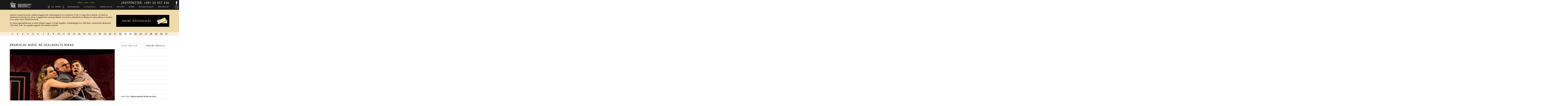

--- FILE ---
content_type: text/html; charset=UTF-8
request_url: http://suteatar.org/hun/plays/ne-ocajavajte-nikad
body_size: 6231
content:
<!DOCTYPE html>
<html lang="en">
<head>
    <meta charset="utf-8">
    <link rel="apple-touch-icon" sizes="57x57" href="/site/img/favicons/apple-icon-57x57.png" />
    <link rel="apple-touch-icon" sizes="60x60" href="/site/img/favicons/apple-icon-60x60.png" />
    <link rel="apple-touch-icon" sizes="72x72" href="/site/img/favicons/apple-icon-72x72.png" />
    <link rel="apple-touch-icon" sizes="76x76" href="/site/img/favicons/apple-icon-76x76.png" />
    <link rel="apple-touch-icon" sizes="114x114" href="/site/img/favicons/apple-icon-114x114.png" />
    <link rel="apple-touch-icon" sizes="120x120" href="/site/img/favicons/apple-icon-120x120.png" />
    <link rel="apple-touch-icon" sizes="144x144" href="/site/img/favicons/apple-icon-144x144.png" />
    <link rel="apple-touch-icon" sizes="152x152" href="/site/img/favicons/apple-icon-152x152.png" />
    <link rel="apple-touch-icon" sizes="180x180" href="/site/img/favicons/apple-icon-180x180.png" />
    <link rel="icon" type="image/png" sizes="192x192" href="/site/img/favicons/android-icon-192x192.png" />
    <link rel="icon" type="image/png" sizes="32x32" href="/site/img/favicons/favicon-32x32.png" />
    <link rel="icon" type="image/png" sizes="96x96" href="/site/img/favicons/favicon-96x96.png" />
    <link rel="icon" type="image/png" sizes="16x16" href="/site/img/favicons/favicon-16x16.png" />
    <meta name="keywords" content=" ">
<meta name="description" content=" ">
<meta name="viewport" content="width=device-width, initial-scale=1.0">
<meta http-equiv="X-UA-Compatible" content="IE=edge">    
    <title>Narodno Pozorište Subotica</title>
    <link href="https://fonts.googleapis.com/css?family=Roboto+Condensed:300,300i,400,400i,700,700i&amp;amp;subset=cyrillic,cyrillic-ext,greek,greek-ext,latin-ext,vietnamese" media="screen" rel="stylesheet" type="text/css">
<link href="https://fonts.googleapis.com/css?family=Volkhov:400i" media="screen" rel="stylesheet" type="text/css">
<link href="https://fonts.googleapis.com/css?family=Open+Sans:300,400,600,700,800" media="screen" rel="stylesheet" type="text/css">
<link href="/bundle/bundle.css" media="screen" rel="stylesheet" type="text/css">    <script type="text/javascript" src="/bundle/bundle-header.js"></script>
<script type="text/javascript">
    //<!--
    $(function(){
    ajaxForm.init('hun');
});
    //-->
</script><script async src="https://www.googletagmanager.com/gtag/js?id=UA-133744914-1"></script>
			<script>
			  window.dataLayer = window.dataLayer || [];
			  function gtag(){dataLayer.push(arguments);}
			  gtag("js", new Date());

			  gtag("config", "UA-133744914-1");
			</script></head>
<body data-spy="scroll" data-target=".onpage-navigation" data-offset="60">
    <main>
        <div class="page-loader">
            <div class="loader">Loading...</div>
        </div>
        <nav class="navbar navbar-custom navbar-fixed-top" role="navigation">
            <div class="container position-relative">
                <div class="navbar-header">
                    <button class="navbar-toggle collapsed" type="button" data-toggle="collapse" data-target="#custom-collapse" aria-expanded="false">
                        <span class="icon-bar"></span>
                        <span class="icon-bar"></span>
                        <span class="icon-bar"></span>
                    </button>
                    <a href="/hun" title="Narodno Pozorište Subotica">
                        <img src="/img/narodno-pozoriste-subotica-logo.svg" id="logo" alt="Narodno Pozorište Subotica"/>
                    </a>
                </div>
                <div class="collapse navbar-collapse mt-30" id="custom-collapse" aria-expanded="false" style="height: 1px;">
                    <ul class='nav navbar-nav navbar-right header-menu-class'><li class=''><a href='/hun/73-fppv' class='header-list-link p-73-fppv' title='73. FPPV'>73. FPPV</a></li><li class=''><a href='/hun/repertoire' class='header-list-link p-repertoire' title='Műsorrend'>Műsorrend</a></li><li class=' active'><a href='/hun/plays' class='header-list-link active p-plays' title='Előadások'>Előadások</a></li><li class=''><a href='/hun/assemble' class='header-list-link p-assemble' title='Társulatok'>Társulatok</a></li><li class=''><a href='/hun/about-us' class='header-list-link p-about-us' title='Rólunk'>Rólunk</a></li><li class=''><a href='/hun/hirek' class='header-list-link p-hirek' title='Hírek'>Hírek</a></li><li class=''><a href='/hun/business' class='header-list-link p-business' title='Közbeszerzés'>Közbeszerzés</a></li><li class=''><a href='/hun/contact' class='header-list-link p-contact' title='Kapcsolat'>Kapcsolat</a></li></ul>                </div>
                <span class="phone"><span>Jegypénztár:</span> +381 24 557 436</span>
                <div class="language"><a href="/cir" class=>ћир</a> | <a href="/lat" class=>lat</a> | <a href="/hun" class=active>hun</a></div>
                <div class="social-media">
                    <a data-socialsider='facebook' href="https://www.facebook.com/pozoriste.narodno" title="Narodno Pozorište Subotica - Facebook" target="_blank"><img src="/img/facebook.svg" alt="Narodno Pozorište Subotica - Facebook"></a>
                    <a data-socialsider='instagram' href="https://www.instagram.com/pozoristenarodno" title="Narodno Pozorište Subotica - Instagram" target="_blank"><img src="/img/instagram.svg" alt="Narodno Pozorište Subotica - Instagram"></a>
                </div>
            </div>
        </nav>

        
<div class="main">
    
<section class="module request-cta bg-brown">
    <div class="container">
        <div class="row reservation-box margin">
            <div class="col-sm-8">
                <p class="mb-10">A Jadran Színpad teraszán található jegypénztár munkanapokon és szombaton 10-től 13 óráig, illetve délután 18 órától az előadások kezdetéig tart nyitva. A jegypénztár vasárnap délután 18 órától az előadások kezdetéig tart nyitva abban az esetben, ha az adott napon előadást tartunk.</p>
<p class="mb-10">Az online jegyfoglalásokat az adott előadás napján 13 óráig fogadjuk.  A belépőjegyek ára 1000 dinár, a bemutatók alkalmával 1200 dinár. Diák- és nyugdíjas jegyeink 500 dinárba kerülnek.</p>            </div>
            <div class="slug" data-id="hun/plays"></div>
            <div class="col-sm-4">
                <a href="#" class="btn btn-block appoint" title="online jegyfoglalás">online jegyfoglalás</a>
            </div>
        </div>
        <div class="calendar-box">
                                                                                                                                                                                                                                                                                                                                                                                                                                                                                                                                                                                                                                                                                                                                                                                                                                                                                                                                                                                                                                                                                                                                                                                                                                                                                                                                                                                                                                                                                                                                                                                                                                                                                                                                                                                                                                                                                                                                                                                                                                                                                                                                                                                                                                                                                                                                                                                                                                                                                                                                                                                                                                                                                                                                                                                                                                                                                                                                                                                                                                                                                                                                                                                                                                                                                                                                                                                                                                                                                                                                                                                                                                                                                                                                                                                                                                                                                                                                                                                                                                                                                                                                                                                                                                                                                                                                                                                                                                                                                                                                                                                                                                                                                                                                                                                                                                                                                                                                                                                                                                                                                                                                                                                                                                                                                                                                                                                                                                                                                                                                                                                                                                                                                                                                                                                                                                                                                                                                                                                                                                                                                                                                                                                                                                                                                                                                                                                                                                                                                                                                                                                                                                                                                                                                                                                                                                                                                                                                                                                                                                                                                                                                                                                                                                                                                                                                                                                                                                                                                                                                                                                                                                                                                                                                                                                                                                                                                                                                                                                                                                                                                                                                                                                                                                                                                                                                                                                                                                                                                                                                                                                                                                                                                                                                                                                                                                                                                                                                                                                                                                                                                                                                                                                                                                                                                                                                                                                                                                                                                                                                                                                                                                                                                                                                                                                                                                                                                                                                                                                                                                                                                                                                                                                                                                                                                                                                                                                                                                                                                                                                                                                                                                                                                                                                                                                                                                                                                                                                                                                                                                                                                                                                                                                                                                                                                                                                                                                                                                                                                                                                                                                                                                                                                                                                                                                                                                                                                                                                                                                                                                                                                                                                                                                                                                                                                                                                                                                                                                                                                                                                                                                                                                                                                                                                                                                                                                                                                                                                                                                                                                                                                                                                                                                                                                                                                                                                                                                                                                                                                                                                                                                                                                                                                                                                                                                                                                                                                                                                                                                                                                                                                                                                                                                                                                                                                                                                                                                                                                                                                                                                                                                                                                                                                                                                                                                                                                                                                                                                                                                                                                                                                                                                                                                                                                                                                                                                                                                                                                                                                                                                                                                                                                                                                                                                                                                                                                                                                                                                                                                                                                                                                                                                                                                                                                                                                                                                                                                                                                                                                                                                                                                                                                                                                                                                                                                                                                                                                                                                                                                                                                                                                                                                                                                                                                                                                                                                                                                                                                                                                                                                                                                                                                                                                                                                                                                                                                                                                                                                                                                                                                                                                                                                                                                                                                                                                                                                                                                                                                                                                                                                                                                                                                                                                                                                                                                                                                                                                                                                                                                                                                                                                                                                                                                                                                                                                                                                                                                                                                                                                                                                                                                                                                                                                                                                                                                                                                                                                                                                                                                                                                                                                                                                                                                                                                                                                                                                                                                                                                                                                                                                                                                                                                                                                                                                                                                                                                                                                                                                                                                                                                                                                                                                                                                                                                                                                                                                                                                                                                                                                                                                                                                                                                                                                                                                                                                                                                                                                                                                                                                                                                                                                                                                                                                                                                                                                                                                                                                                                                                                                                                                                                                                                                                                                                                                                                                                                                                                                                                                                                                                                                                                                                                                                                                                                                                                                                                                                                                                                                                                                                                                                                                                                                                                                                                                                                                                                                                                                                                                                                                                                                                                                                                                                                                                                                                                                                                                                                                                                                                                                                                                                                                                                                                                                                                                                                                                                                                                                                                                                                                                                                                                                                                                                                                                                                                                                                                                                                                                                                                                                                                                                                                                                                                                                                                                                                                                                                                                                                                                                                                                                                                                                                                                                                                                                                                                                                                                                                                                                                                                                                                                                                                                                                                                                                                                                                                                                                                                                                                                                                                                                                                                                                                                                                                                                                                                                                                                                                                                                                                                                                                                                                                                                                                                                                                                                                                                                                                                                                                                                                                                                                                                                                                                                                                                                                                                                                                                                                                                                                                                                                                                                                                                                                                                                                                                                                                                                                                                                                                                                                                                                                                                                                                                                                                                                                                                                                                                                                                                                                                                                                                                                                                                                                                                                                                                                                                                                                                                                                                                                                                                                                                                                                                                                                                                                                                                                                                                                                                                                                                                                                                                                                                                                                                                                                                                                                                                                                                                                                                                                                                                                                                                                                                                                                                                                                                                                                                                                                                                                                                                                                                                                                                                                                                                                                                                                                                                                                                                                                                                                                                                                                                                                                                                                                                                                                                                                                                                                                                                                                                                                                                                                                                                                                                                                                                                                                                                                                                                                                                                                                                                                                                                                                                                                                                                                                                                                                                                                                                                                                                                                                                                                                                                                                                                                                                                                                                                                                                                                                                                                                                                                                                                                                                                                                                                                                                                                                                                                                                                                                                                                                                                                                                                                                                                                                                                                                                                                                                                                                                                                                                                                                                                                                                                                                                                                                                                                                                                                                                                                                                                                                                                                                                                                                                                                                                                                                                                                                                                                                                                                                                                                                                                                                                                                                                                                                                                                                                                                                                                                                                                                                                                                                                                                                                                                                                                                                                                                                                                                                                                                                                                                                                                                                                                                                                                                                                                                                                                                                                                                                                                                                                                                                                                                                                                                                                                                                                                                                                                                                                                                                                                                                                                                                                                                                                                                                                                                                                                                                                                                                                                                                                                                                                                                                                                                                                                                                                                                                                                                                                                                                                                                                                                                                                                                                                                                                                                                                                                                                                                                                                                                                                                                                                                                                                                                                                                                                                                                                                                                                                                                                                                                                                                                                                                                                                                                                                                                                                                                                                                                                                                                                                                                                                                                                                                                                                                                                                                                                                                                                                                                                                                                                                                                                                                                                                                                                                                                                                                                                                                                                                                                                                                                                                                                                                                                                                                                                                                                                                                                                                                                                                                                                                                                                                                                                                                                                                                                                                                                                                                                                                                                                                                                                                                                                                                                                                                                                                                                                                                                                                                                                                                                                                                                                                                                                                                                                                                                                                                                                                                                                                                                                                                                                                                                                                                                                                                                                                                                                                                                                                                                                                                                                                                                                                                                                                                                                                                                                                                                                                                                                                                                                                                                                                                                                                                                                                                                                                                                                                                                                                                                                                                                                                                                                                                                                                                                                                                                                                                                                                                                                                                                                                                                                                                                                                                                                                                                                                                                                                                                                                                                                                                                                                                                                                                                                                                                                                                                                                                                                                                                                                                                                                                                                                                                                                                                                                                                                                                                                                                                                                                                                                                                                                                                                                                                                                                                                                                                                                                                                                                                                                                                                                                                                                                                                                                                                                                                                                                                                                                                                                                                                                                                                                                                                                                                                                                                                                                                                                                                                                                                                                            
                <div id="" data-id="2026-01-16" class="dn" data-play="">                                    <span></span>
                                </div>
                                                                                                                                
                <div id="" data-id="2026-01-19" class="dn" data-play="">                                    <span></span>
                                </div>
                                                                                                                                
                <div id="boeing-boeing" data-id="2026-01-23" class="dn" data-play="">Boeing-Boeing                                    <span>boeing-boeing</span>
                                </div>
                                                                                                                                
                <div id="boeing-boeing" data-id="2026-01-24" class="dn" data-play="">Boeing-Boeing                                    <span>boeing-boeing</span>
                                </div>
                                                                                                                                
                <div id="" data-id="2026-02-02" class="dn" data-play="">                                    <span></span>
                                </div>
                                                        <ul class="calendar-date ovo">
                <li class=""><a href="#" id="1">1<span></span></a></li>
                <li class=""><a href="#" id="2">2<span></span></a></li>
                <li class=""><a href="#" id="3">3<span></span></a></li>
                <li class=""><a href="#" id="4">4<span></span></a></li>
                <li class=""><a href="#" id="5">5<span></span></a></li>
                <li class=""><a href="#" id="6">6<span></span></a></li>
                <li class=""><a href="#" id="7">7<span></span></a></li>
                <li class=""><a href="#" id="8">8<span></span></a></li>
                <li class=""><a href="#" id="9">9<span></span></a></li>
                <li class=""><a href="#" id="10">10<span></span></a></li>
                <li class=""><a href="#" id="11">11<span></span></a></li>
                <li class=""><a href="#" id="12">12<span></span></a></li>
                <li class=""><a href="#" id="13">13<span></span></a></li>
                <li class=""><a href="#" id="14">14<span></span></a></li>
                <li class=""><a href="#" id="15">15<span></span></a></li>
                <li class=""><a href="#" id="16">16<span></span></a></li>
                <li class=""><a href="#" id="17">17<span></span></a></li>
                <li class=""><a href="#" id="18">18<span></span></a></li>
                <li class=""><a href="#" id="19">19<span></span></a></li>
                <li class=""><a href="#" id="20">20<span></span></a></li>
                <li class=""><a href="#" id="21">21<span></span></a></li>
                <li class=""><a href="#" id="22">22<span></span></a></li>
                <li class=""><a href="#" id="23">23<span></span></a></li>
                <li class=""><a href="#" id="24">24<span></span></a></li>
                <li class=""><a href="#" id="25">25<span></span></a></li>
                <li class=""><a href="#" id="26">26<span></span></a></li>
                <li class=""><a href="#" id="27">27<span></span></a></li>
                <li class=""><a href="#" id="28">28<span></span></a></li>
                <li class = "ly"><a href="#" id="29">29<span></span></a></li>
                <li class = "feb"><a href="#" id="30">30<span></span></a></li>
                <li class = "feb mth"><a href="#" id="31">31<span></span></a></li>
            </ul>
            <ul class="calendar-date owl-carousel owl-theme">
                <li class="item "><a href="#" id="1">1<span></span></a></li>
                <li class="item "><a href="#" id="2">2<span></span></a></li>
                <li class="item "><a href="#" id="3">3<span></span></a></li>
                <li class="item "><a href="#" id="4">4<span></span></a></li>
                <li class="item "><a href="#" id="5">5<span></span></a></li>
                <li class="item "><a href="#" id="6">6<span></span></a></li>
                <li class="item "><a href="#" id="7">7<span></span></a></li>
                <li class="item "><a href="#" id="8">8<span></span></a></li>
                <li class="item "><a href="#" id="9">9<span></span></a></li>
                <li class="item "><a href="#" id="10">10<span></span></a></li>
                <li class="item "><a href="#" id="11">11<span></span></a></li>
                <li class="item "><a href="#" id="12">12<span></span></a></li>
                <li class="item "><a href="#" id="13">13<span></span></a></li>
                <li class="item "><a href="#" id="14">14<span></span></a></li>
                <li class="item "><a href="#" id="15">15<span></span></a></li>
                <li class="item "><a href="#" id="16">16<span></span></a></li>
                <li class="item "><a href="#" id="17">17<span></span></a></li>
                <li class="item "><a href="#" id="18">18<span></span></a></li>
                <li class="item "><a href="#" id="19">19<span></span></a></li>
                <li class="item "><a href="#" id="20">20<span></span></a></li>
                <li class="item "><a href="#" id="21">21<span></span></a></li>
                <li class="item "><a href="#" id="22">22<span></span></a></li>
                <li class="item "><a href="#" id="23">23<span></span></a></li>
                <li class="item "><a href="#" id="24">24<span></span></a></li>
                <li class="item "><a href="#" id="25">25<span></span></a></li>
                <li class="item "><a href="#" id="26">26<span></span></a></li>
                <li class="item "><a href="#" id="27">27<span></span></a></li>
                <li class="item "><a href="#" id="28">28<span></span></a></li>
                <li class = "item ly"><a href="#" id="29">29<span></span></a></li>
                <li class = "item feb"><a href="#" id="30">30<span></span></a></li>
                <li class = "item feb mth"><a href="#" id="31">31<span></span></a></li>
            </ul>
        </div>
    </div>
</section>

<section class="module">
	<div class="container">
		<div class="mobile-sidebar">
			<button type="button" data-toggle="collapse" data-target="#sidebar-mobile" aria-expanded="false">
                Predstave                <span class="icon-bar"><span class="iconbar"></span></span>
            </button>
            <div id="sidebar-mobile" class="collapse">
            	<div role="tabpanel">
					<ul class="nav nav-tabs font-alt" role="tablist">
						<li class="active"><a href="#dramaSR-mob" data-toggle="tab">Szerb Társulat</a></li>
						<li class=""><a href="#dramaHU-mob" data-toggle="tab"></span>Magyar Társulat</a></li>
					</ul>
					<div class="tab-content">
						<div class="tab-pane active" id="dramaSR-mob">
							<div class="panel">
								<ul class="icon-list">
																																									<li><a href="/hun/plays/" class="">: <span></span></a></li>
				                        																																									<li><a href="/hun/plays/" class="">: <span></span></a></li>
				                        																																									<li><a href="/hun/plays/" class="">: <span></span></a></li>
				                        																																									<li><a href="/hun/plays/" class="">: <span></span></a></li>
				                        																																									<li><a href="/hun/plays/" class="">: <span></span></a></li>
				                        																																									<li><a href="/hun/plays/prah-djerdj-spiro" class="">: <span></span></a></li>
				                        																																									<li><a href="/hun/plays/" class="">: <span></span></a></li>
				                        																																									<li><a href="/hun/plays/" class="">: <span></span></a></li>
				                        																																									<li><a href="/hun/plays/" class="">: <span></span></a></li>
				                        																																									<li><a href="/hun/plays/najnormalniji-covek-na-svetu" class="">Ivan Tokin: <span>Najnormalniji čovek na svetu</span></a></li>
				                        																																									<li><a href="/hun/plays/bog-masakra" class="">Yasmina Reza: <span> Bog masakra</span></a></li>
				                        																																									<li><a href="/hun/plays/kus-petlic" class="">Aleksandar Popović: <span>Kus  petlić</span></a></li>
				                        																	</ul>
							</div>
						</div>
						<div class="tab-pane " id="dramaHU-mob">
							<div class="panel">
								<ul class="icon-list">
																																									<li><a href="/hun/plays/boeing-boeing" class="">Marc Camoletti: <span>Boeing-Boeing</span></a></li>
				                        																																									<li><a href="/hun/plays/vaknyugat" class="">Martin McDonagh: <span>Vaknyugat</span></a></li>
				                        																																									<li><a href="/hun/plays/tyukletra-avagy-mi-csorog-a-nyakunkba" class="">Rókus Zoltán: <span>Tyúklétra - avagy mi csorog a nyakunkba</span></a></li>
				                        																																									<li><a href="/hun/plays/tartuffe" class="">Moliére: <span>Tartuffe</span></a></li>
				                        																																									<li><a href="/hun/plays/jatek-a-kastelyban" class="">Molnár Ferenc: <span>Јáték a kastélyban </span></a></li>
				                        																																									<li><a href="/hun/plays/fekete-peter" class="">Somogyi Gyula - Eisemann Mihály - Zágon István : <span>Fekete Péter</span></a></li>
				                        																	</ul>
							</div>
						</div>
					</div>
				</div>
            </div>
		</div>
		<div class="row">
			<div class="col-sm-8" id="actor">
				<div class="post">
											<div class="post-header font-alt">
							<h2 class="post-title">Branislav Nušić: Ne očajavajte nikad</h2>
													</div>
						<div class="post-thumbnail mb-20">
															<img src="/uploads/images/1/thumbs/image_1057723297.jpg" title="Ne očajavajte nikad" alt="Ne očajavajte nikad" />
													</div>
															</div>
				
								
															<div class="masonry-grid aniimated-thumbnials float-l" id="gallery">
						    						    						        <a href="/uploads/images/112/image_1589082645.jpg" 
						            target="_blank" 
						            title="Ne očajavajte nikad" 
						            class="masonry-grid-item col-xs-4 col-sm-4 col-md-3 work wow fadeInUp"
						            data-wow-duration=".3" 
						            data-wow-delay=".1s" 
						            data-sub-html="Drugi dan-338-min.jpg"
						            data-lightbox="post-image-gallery-207">
						            <img class="full-width img-responsive" src="/uploads/images/112/thumbs/image_1589082645.jpg" alt="Ne očajavajte nikad" />
						            <!-- <img class="full-width img-responsive" src="/uploads/images/112/185x104/image_1589082645.jpg" alt="Ne očajavajte nikad" /> -->
						        </a>
						        						    						        <a href="/uploads/images/112/image_1452984441.jpg" 
						            target="_blank" 
						            title="Ne očajavajte nikad" 
						            class="masonry-grid-item col-xs-4 col-sm-4 col-md-3 work wow fadeInUp"
						            data-wow-duration=".3" 
						            data-wow-delay=".2s" 
						            data-sub-html="Drugi dan-327-min.jpg"
						            data-lightbox="post-image-gallery-207">
						            <img class="full-width img-responsive" src="/uploads/images/112/thumbs/image_1452984441.jpg" alt="Ne očajavajte nikad" />
						            <!-- <img class="full-width img-responsive" src="/uploads/images/112/185x104/image_1452984441.jpg" alt="Ne očajavajte nikad" /> -->
						        </a>
						        						    						        <a href="/uploads/images/112/image_425602270.jpg" 
						            target="_blank" 
						            title="Ne očajavajte nikad" 
						            class="masonry-grid-item col-xs-4 col-sm-4 col-md-3 work wow fadeInUp"
						            data-wow-duration=".3" 
						            data-wow-delay=".3s" 
						            data-sub-html="Drugi dan-321-min.jpg"
						            data-lightbox="post-image-gallery-207">
						            <img class="full-width img-responsive" src="/uploads/images/112/thumbs/image_425602270.jpg" alt="Ne očajavajte nikad" />
						            <!-- <img class="full-width img-responsive" src="/uploads/images/112/185x104/image_425602270.jpg" alt="Ne očajavajte nikad" /> -->
						        </a>
						        						    						        <a href="/uploads/images/112/image_992160158.jpg" 
						            target="_blank" 
						            title="Ne očajavajte nikad" 
						            class="masonry-grid-item col-xs-4 col-sm-4 col-md-3 work wow fadeInUp"
						            data-wow-duration=".3" 
						            data-wow-delay=".4s" 
						            data-sub-html="Drugi dan-302-min.jpg"
						            data-lightbox="post-image-gallery-207">
						            <img class="full-width img-responsive" src="/uploads/images/112/thumbs/image_992160158.jpg" alt="Ne očajavajte nikad" />
						            <!-- <img class="full-width img-responsive" src="/uploads/images/112/185x104/image_992160158.jpg" alt="Ne očajavajte nikad" /> -->
						        </a>
						        						    						        <a href="/uploads/images/112/image_9981173.jpg" 
						            target="_blank" 
						            title="Ne očajavajte nikad" 
						            class="masonry-grid-item col-xs-4 col-sm-4 col-md-3 work wow fadeInUp"
						            data-wow-duration=".3" 
						            data-wow-delay=".5s" 
						            data-sub-html="Drugi dan-288-min.jpg"
						            data-lightbox="post-image-gallery-207">
						            <img class="full-width img-responsive" src="/uploads/images/112/thumbs/image_9981173.jpg" alt="Ne očajavajte nikad" />
						            <!-- <img class="full-width img-responsive" src="/uploads/images/112/185x104/image_9981173.jpg" alt="Ne očajavajte nikad" /> -->
						        </a>
						        						    						        <a href="/uploads/images/112/image_18375345.jpg" 
						            target="_blank" 
						            title="Ne očajavajte nikad" 
						            class="masonry-grid-item col-xs-4 col-sm-4 col-md-3 work wow fadeInUp"
						            data-wow-duration=".3" 
						            data-wow-delay=".6s" 
						            data-sub-html="Drugi dan-145-min.jpg"
						            data-lightbox="post-image-gallery-207">
						            <img class="full-width img-responsive" src="/uploads/images/112/thumbs/image_18375345.jpg" alt="Ne očajavajte nikad" />
						            <!-- <img class="full-width img-responsive" src="/uploads/images/112/185x104/image_18375345.jpg" alt="Ne očajavajte nikad" /> -->
						        </a>
						        						    						        <a href="/uploads/images/112/image_1634815435.jpg" 
						            target="_blank" 
						            title="Ne očajavajte nikad" 
						            class="masonry-grid-item col-xs-4 col-sm-4 col-md-3 work wow fadeInUp"
						            data-wow-duration=".3" 
						            data-wow-delay=".7s" 
						            data-sub-html="Drugi dan-138-min.jpg"
						            data-lightbox="post-image-gallery-207">
						            <img class="full-width img-responsive" src="/uploads/images/112/thumbs/image_1634815435.jpg" alt="Ne očajavajte nikad" />
						            <!-- <img class="full-width img-responsive" src="/uploads/images/112/185x104/image_1634815435.jpg" alt="Ne očajavajte nikad" /> -->
						        </a>
						        						    						        <a href="/uploads/images/112/image_543507644.jpg" 
						            target="_blank" 
						            title="Ne očajavajte nikad" 
						            class="masonry-grid-item col-xs-4 col-sm-4 col-md-3 work wow fadeInUp"
						            data-wow-duration=".3" 
						            data-wow-delay=".8s" 
						            data-sub-html="Drugi dan-124-min.jpg"
						            data-lightbox="post-image-gallery-207">
						            <img class="full-width img-responsive" src="/uploads/images/112/thumbs/image_543507644.jpg" alt="Ne očajavajte nikad" />
						            <!-- <img class="full-width img-responsive" src="/uploads/images/112/185x104/image_543507644.jpg" alt="Ne očajavajte nikad" /> -->
						        </a>
						        						    						        <a href="/uploads/images/112/image_443539482.jpg" 
						            target="_blank" 
						            title="Ne očajavajte nikad" 
						            class="masonry-grid-item col-xs-4 col-sm-4 col-md-3 work wow fadeInUp"
						            data-wow-duration=".3" 
						            data-wow-delay=".9s" 
						            data-sub-html="Drugi dan-117-min.jpg"
						            data-lightbox="post-image-gallery-207">
						            <img class="full-width img-responsive" src="/uploads/images/112/thumbs/image_443539482.jpg" alt="Ne očajavajte nikad" />
						            <!-- <img class="full-width img-responsive" src="/uploads/images/112/185x104/image_443539482.jpg" alt="Ne očajavajte nikad" /> -->
						        </a>
						        						    						        <a href="/uploads/images/112/image_1565651008.jpg" 
						            target="_blank" 
						            title="Ne očajavajte nikad" 
						            class="masonry-grid-item col-xs-4 col-sm-4 col-md-3 work wow fadeInUp"
						            data-wow-duration=".3" 
						            data-wow-delay=".10s" 
						            data-sub-html="Drugi dan-107-min.jpg"
						            data-lightbox="post-image-gallery-207">
						            <img class="full-width img-responsive" src="/uploads/images/112/thumbs/image_1565651008.jpg" alt="Ne očajavajte nikad" />
						            <!-- <img class="full-width img-responsive" src="/uploads/images/112/185x104/image_1565651008.jpg" alt="Ne očajavajte nikad" /> -->
						        </a>
						        						    						        <a href="/uploads/images/112/image_265383155.jpg" 
						            target="_blank" 
						            title="Ne očajavajte nikad" 
						            class="masonry-grid-item col-xs-4 col-sm-4 col-md-3 work wow fadeInUp"
						            data-wow-duration=".3" 
						            data-wow-delay=".11s" 
						            data-sub-html="Drugi dan-92-min.jpg"
						            data-lightbox="post-image-gallery-207">
						            <img class="full-width img-responsive" src="/uploads/images/112/thumbs/image_265383155.jpg" alt="Ne očajavajte nikad" />
						            <!-- <img class="full-width img-responsive" src="/uploads/images/112/185x104/image_265383155.jpg" alt="Ne očajavajte nikad" /> -->
						        </a>
						        						    						        <a href="/uploads/images/112/image_1693637547.jpg" 
						            target="_blank" 
						            title="Ne očajavajte nikad" 
						            class="masonry-grid-item col-xs-4 col-sm-4 col-md-3 work wow fadeInUp"
						            data-wow-duration=".3" 
						            data-wow-delay=".12s" 
						            data-sub-html="Drugi dan-76-min.jpg"
						            data-lightbox="post-image-gallery-207">
						            <img class="full-width img-responsive" src="/uploads/images/112/thumbs/image_1693637547.jpg" alt="Ne očajavajte nikad" />
						            <!-- <img class="full-width img-responsive" src="/uploads/images/112/185x104/image_1693637547.jpg" alt="Ne očajavajte nikad" /> -->
						        </a>
						        						    						        <a href="/uploads/images/112/image_243408402.jpg" 
						            target="_blank" 
						            title="Ne očajavajte nikad" 
						            class="masonry-grid-item col-xs-4 col-sm-4 col-md-3 work wow fadeInUp"
						            data-wow-duration=".3" 
						            data-wow-delay=".13s" 
						            data-sub-html="Drugi dan-73-min.jpg"
						            data-lightbox="post-image-gallery-207">
						            <img class="full-width img-responsive" src="/uploads/images/112/thumbs/image_243408402.jpg" alt="Ne očajavajte nikad" />
						            <!-- <img class="full-width img-responsive" src="/uploads/images/112/185x104/image_243408402.jpg" alt="Ne očajavajte nikad" /> -->
						        </a>
						        						    						        <a href="/uploads/images/112/image_742686401.jpg" 
						            target="_blank" 
						            title="Ne očajavajte nikad" 
						            class="masonry-grid-item col-xs-4 col-sm-4 col-md-3 work wow fadeInUp"
						            data-wow-duration=".3" 
						            data-wow-delay=".14s" 
						            data-sub-html="Drugi dan-69-min.jpg"
						            data-lightbox="post-image-gallery-207">
						            <img class="full-width img-responsive" src="/uploads/images/112/thumbs/image_742686401.jpg" alt="Ne očajavajte nikad" />
						            <!-- <img class="full-width img-responsive" src="/uploads/images/112/185x104/image_742686401.jpg" alt="Ne očajavajte nikad" /> -->
						        </a>
						        						    						        <a href="/uploads/images/112/image_1472617738.jpg" 
						            target="_blank" 
						            title="Ne očajavajte nikad" 
						            class="masonry-grid-item col-xs-4 col-sm-4 col-md-3 work wow fadeInUp"
						            data-wow-duration=".3" 
						            data-wow-delay=".15s" 
						            data-sub-html="Drugi dan-62-min.jpg"
						            data-lightbox="post-image-gallery-207">
						            <img class="full-width img-responsive" src="/uploads/images/112/thumbs/image_1472617738.jpg" alt="Ne očajavajte nikad" />
						            <!-- <img class="full-width img-responsive" src="/uploads/images/112/185x104/image_1472617738.jpg" alt="Ne očajavajte nikad" /> -->
						        </a>
						        						    						        <a href="/uploads/images/112/image_805504235.jpg" 
						            target="_blank" 
						            title="Ne očajavajte nikad" 
						            class="masonry-grid-item col-xs-4 col-sm-4 col-md-3 work wow fadeInUp"
						            data-wow-duration=".3" 
						            data-wow-delay=".16s" 
						            data-sub-html="Drugi dan-15 (1)-min.jpg"
						            data-lightbox="post-image-gallery-207">
						            <img class="full-width img-responsive" src="/uploads/images/112/thumbs/image_805504235.jpg" alt="Ne očajavajte nikad" />
						            <!-- <img class="full-width img-responsive" src="/uploads/images/112/185x104/image_805504235.jpg" alt="Ne očajavajte nikad" /> -->
						        </a>
						        						    						</div>
												</div>

			<div class="col-sm-4 sidebar sidebar-plays">
				<div role="tabpanel">
					<ul class="nav nav-tabs font-alt" role="tablist">
						<li class="active"><a href="#dramaSR" data-toggle="tab">Szerb Társulat</a></li>
						<li class=""><a href="#dramaHU" data-toggle="tab"></span>Magyar Társulat</a></li>
					</ul>
					<div class="tab-content">
						<div class="tab-pane active" id="dramaSR">
							<div class="panel">
								<ul class="icon-list">
																																									<li><a href="/hun/plays/" class="">: <span></span></a></li>
				                        																																									<li><a href="/hun/plays/" class="">: <span></span></a></li>
				                        																																									<li><a href="/hun/plays/" class="">: <span></span></a></li>
				                        																																									<li><a href="/hun/plays/" class="">: <span></span></a></li>
				                        																																									<li><a href="/hun/plays/" class="">: <span></span></a></li>
				                        																																									<li><a href="/hun/plays/prah-djerdj-spiro" class="">: <span></span></a></li>
				                        																																									<li><a href="/hun/plays/" class="">: <span></span></a></li>
				                        																																									<li><a href="/hun/plays/" class="">: <span></span></a></li>
				                        																																									<li><a href="/hun/plays/" class="">: <span></span></a></li>
				                        																																									<li><a href="/hun/plays/najnormalniji-covek-na-svetu" class="">Ivan Tokin: <span>Najnormalniji čovek na svetu</span></a></li>
				                        																																									<li><a href="/hun/plays/bog-masakra" class="">Yasmina Reza: <span> Bog masakra</span></a></li>
				                        																																									<li><a href="/hun/plays/kus-petlic" class="">Aleksandar Popović: <span>Kus  petlić</span></a></li>
				                        																	</ul>
							</div>
						</div>
						<div class="tab-pane " id="dramaHU">
							<div class="panel">
								<ul class="icon-list">
																																									<li><a href="/hun/plays/boeing-boeing" class="">Marc Camoletti: <span>Boeing-Boeing</span></a></li>
				                        																																									<li><a href="/hun/plays/vaknyugat" class="">Martin McDonagh: <span>Vaknyugat</span></a></li>
				                        																																									<li><a href="/hun/plays/tyukletra-avagy-mi-csorog-a-nyakunkba" class="">Rókus Zoltán: <span>Tyúklétra - avagy mi csorog a nyakunkba</span></a></li>
				                        																																									<li><a href="/hun/plays/tartuffe" class="">Moliére: <span>Tartuffe</span></a></li>
				                        																																									<li><a href="/hun/plays/jatek-a-kastelyban" class="">Molnár Ferenc: <span>Јáték a kastélyban </span></a></li>
				                        																																									<li><a href="/hun/plays/fekete-peter" class="">Somogyi Gyula - Eisemann Mihály - Zágon István : <span>Fekete Péter</span></a></li>
				                        																	</ul>
							</div>
						</div>
					</div>
				</div>
			</div>
		</div>
	</div>
</section>
<script type="text/javascript">
	$('.appoint').addClass('reserve');
</script>
</div>
<div id="myModal" class="modal fade">
    <div class="modal-dialog">
        <div class="modal-content">
            <div class="modal-body margin-b-50">
                <button type="button" class="close" data-dismiss="modal">&times;</button>
                <div class="row">
    <form method="post" name="reservation-form" action="&#x2F;ajax-reservation-submit" class="ajax-form" novalidate="1" id="reservation-form">        <h2 class="font-alt form-group col-sm-12 col-xs-12 pt-0 pb-0 mt-0" style="font-size: 24px;font-weight: 300;">Jegyfoglalás</h2>
        <div class="form-group col-sm-12 col-xs-12">
            
<p class="mb-0 fs-it">Amennyiben a legördülő menüből nem lehet kiválasztani a játékrendben szereplő előadások valamelyikét, az adott előadásra már nincsenek szabad helyeink.</p>        </div>
        <div class="form-group col-sm-12 col-xs-12 select">
            <select name="play" id="play" class="form-control"><option value="">-- Előadások --</option></select>                    </div>
        <div class="form-group col-sm-12 col-xs-12 select-show"><p>Ako određena predstava za koju želite da rezervišete kartu igra više puta u toku meseca, molimo Vas da odaberete termin izvođenja koji Vam odgovara.</p></div>

        <div class="form-group col-sm-12 col-xs-12">
            <input type="number" name="quantity" id="quantity" class="form-control" placeholder="&#x20;A&#x20;jegyek&#x20;sz&#xE1;ma" value="">                    </div>
        <div class="form-group col-sm-12 col-xs-12">
            <input type="text" name="name" id="name" class="form-control" placeholder="N&#xE9;v" value="">                    </div>
        <div class="form-group col-sm-12 col-xs-12">
            <input type="email" name="email" id="email" class="form-control" placeholder="Email" value="">                    </div>
        <div class="form-group col-sm-12 col-xs-12">
            <input type="text" name="phone" id="phone" class="form-control" placeholder="TELEFONSZ&#xC1;M" value="">                    </div>
        <div class="form-group col-sm-12 col-xs-12">
            <script type="text/javascript" src="https://www.google.com/recaptcha/api.js?hl=hun" async defer></script>
<div class="g-recaptcha" data-sitekey="6Lczf04UAAAAADpLQhabWoVrBTEDc_z6SHjRHpN0" data-theme="light" data-type="image" data-size="normal"></div>        </div>
        
        <div class="form-group col-sm-12 col-xs-12">
            <button class="btn btn-g btn-block" id="racSubmit" type="submit">
                JEGYRENDELÉS            </button>
        </div>

    </form></div>            <div class="row">
                <div class="col-sm-12">
                    <p class="mb-10">A Jadran Színpad teraszán található jegypénztár munkanapokon és szombaton 10-től 13 óráig, illetve délután 18 órától az előadások kezdetéig tart nyitva. A jegypénztár vasárnap délután 18 órától az előadások kezdetéig tart nyitva abban az esetben, ha az adott napon előadást tartunk.</p>
<p class="mb-10">Az online jegyfoglalásokat az adott előadás napján 13 óráig fogadjuk.  A belépőjegyek ára 1000 dinár, a bemutatók alkalmával 1200 dinár. Diák- és nyugdíjas jegyeink 500 dinárba kerülnek.</p>                </div>
            </div>
            </div>
        </div>
    </div>
</div>        
        <div class="scroll-up"><a href="#totop"><i class="fa fa-angle-double-up"></i></a></div>
        <footer class="footer bg-dark">
            <div class="container">
                <div class="row">
                    <div class="col-sm-8">
                        <p class="font-alt mb-0">
                            Jegypénztár: 024 557 436<br/>
                            Munkaidő – Hétfő – Szombat: 10.00 - 13.00 / 18.00 - 19:30                        </p>
                    </div>
                    <div class="col-sm-4 f-b sponsored-by">
                        <span>sponsored by</span>
                            <a href="http://www.manufaktura.rs" target="_blank" title="Manufaktura d.o.o.">
                                <img src="/img/Manufaktura-logo-sponsor-suteatar.svg" alt="Manufaktura d.o.o."/>
                            </a>
                    </div>
                </div>
            </div>
        </footer>
    </main>
    <div id="myModal2" class="modal fade">
        <div class="modal-dialog">
            <div class="modal-content">
                <div class="modal-body margin-b-50">
                    <button type="button" class="close" data-dismiss="modal">&times;</button>
                    <b>Köszönöm!</b>
                    <p>Hamarosan kapcsolatba lépünk Önnel, hogy megerősítsük a foglalását.</p>
                    <a class="btn btn-b close" data-dismiss="modal">Rendben</a>
                </div>
            </div>
        </div>
    </div>
<script type="text/javascript" src="/bundle/bundle-footer.js"></script>
<script type="text/javascript">
    //<!--
    var baseUrl = '';
    //-->
</script>
</body>
</html>

--- FILE ---
content_type: text/html; charset=utf-8
request_url: https://www.google.com/recaptcha/api2/anchor?ar=1&k=6Lczf04UAAAAADpLQhabWoVrBTEDc_z6SHjRHpN0&co=aHR0cDovL3N1dGVhdGFyLm9yZzo4MA..&hl=en&type=image&v=N67nZn4AqZkNcbeMu4prBgzg&theme=light&size=normal&anchor-ms=20000&execute-ms=30000&cb=x4vqxqgtbe78
body_size: 49562
content:
<!DOCTYPE HTML><html dir="ltr" lang="en"><head><meta http-equiv="Content-Type" content="text/html; charset=UTF-8">
<meta http-equiv="X-UA-Compatible" content="IE=edge">
<title>reCAPTCHA</title>
<style type="text/css">
/* cyrillic-ext */
@font-face {
  font-family: 'Roboto';
  font-style: normal;
  font-weight: 400;
  font-stretch: 100%;
  src: url(//fonts.gstatic.com/s/roboto/v48/KFO7CnqEu92Fr1ME7kSn66aGLdTylUAMa3GUBHMdazTgWw.woff2) format('woff2');
  unicode-range: U+0460-052F, U+1C80-1C8A, U+20B4, U+2DE0-2DFF, U+A640-A69F, U+FE2E-FE2F;
}
/* cyrillic */
@font-face {
  font-family: 'Roboto';
  font-style: normal;
  font-weight: 400;
  font-stretch: 100%;
  src: url(//fonts.gstatic.com/s/roboto/v48/KFO7CnqEu92Fr1ME7kSn66aGLdTylUAMa3iUBHMdazTgWw.woff2) format('woff2');
  unicode-range: U+0301, U+0400-045F, U+0490-0491, U+04B0-04B1, U+2116;
}
/* greek-ext */
@font-face {
  font-family: 'Roboto';
  font-style: normal;
  font-weight: 400;
  font-stretch: 100%;
  src: url(//fonts.gstatic.com/s/roboto/v48/KFO7CnqEu92Fr1ME7kSn66aGLdTylUAMa3CUBHMdazTgWw.woff2) format('woff2');
  unicode-range: U+1F00-1FFF;
}
/* greek */
@font-face {
  font-family: 'Roboto';
  font-style: normal;
  font-weight: 400;
  font-stretch: 100%;
  src: url(//fonts.gstatic.com/s/roboto/v48/KFO7CnqEu92Fr1ME7kSn66aGLdTylUAMa3-UBHMdazTgWw.woff2) format('woff2');
  unicode-range: U+0370-0377, U+037A-037F, U+0384-038A, U+038C, U+038E-03A1, U+03A3-03FF;
}
/* math */
@font-face {
  font-family: 'Roboto';
  font-style: normal;
  font-weight: 400;
  font-stretch: 100%;
  src: url(//fonts.gstatic.com/s/roboto/v48/KFO7CnqEu92Fr1ME7kSn66aGLdTylUAMawCUBHMdazTgWw.woff2) format('woff2');
  unicode-range: U+0302-0303, U+0305, U+0307-0308, U+0310, U+0312, U+0315, U+031A, U+0326-0327, U+032C, U+032F-0330, U+0332-0333, U+0338, U+033A, U+0346, U+034D, U+0391-03A1, U+03A3-03A9, U+03B1-03C9, U+03D1, U+03D5-03D6, U+03F0-03F1, U+03F4-03F5, U+2016-2017, U+2034-2038, U+203C, U+2040, U+2043, U+2047, U+2050, U+2057, U+205F, U+2070-2071, U+2074-208E, U+2090-209C, U+20D0-20DC, U+20E1, U+20E5-20EF, U+2100-2112, U+2114-2115, U+2117-2121, U+2123-214F, U+2190, U+2192, U+2194-21AE, U+21B0-21E5, U+21F1-21F2, U+21F4-2211, U+2213-2214, U+2216-22FF, U+2308-230B, U+2310, U+2319, U+231C-2321, U+2336-237A, U+237C, U+2395, U+239B-23B7, U+23D0, U+23DC-23E1, U+2474-2475, U+25AF, U+25B3, U+25B7, U+25BD, U+25C1, U+25CA, U+25CC, U+25FB, U+266D-266F, U+27C0-27FF, U+2900-2AFF, U+2B0E-2B11, U+2B30-2B4C, U+2BFE, U+3030, U+FF5B, U+FF5D, U+1D400-1D7FF, U+1EE00-1EEFF;
}
/* symbols */
@font-face {
  font-family: 'Roboto';
  font-style: normal;
  font-weight: 400;
  font-stretch: 100%;
  src: url(//fonts.gstatic.com/s/roboto/v48/KFO7CnqEu92Fr1ME7kSn66aGLdTylUAMaxKUBHMdazTgWw.woff2) format('woff2');
  unicode-range: U+0001-000C, U+000E-001F, U+007F-009F, U+20DD-20E0, U+20E2-20E4, U+2150-218F, U+2190, U+2192, U+2194-2199, U+21AF, U+21E6-21F0, U+21F3, U+2218-2219, U+2299, U+22C4-22C6, U+2300-243F, U+2440-244A, U+2460-24FF, U+25A0-27BF, U+2800-28FF, U+2921-2922, U+2981, U+29BF, U+29EB, U+2B00-2BFF, U+4DC0-4DFF, U+FFF9-FFFB, U+10140-1018E, U+10190-1019C, U+101A0, U+101D0-101FD, U+102E0-102FB, U+10E60-10E7E, U+1D2C0-1D2D3, U+1D2E0-1D37F, U+1F000-1F0FF, U+1F100-1F1AD, U+1F1E6-1F1FF, U+1F30D-1F30F, U+1F315, U+1F31C, U+1F31E, U+1F320-1F32C, U+1F336, U+1F378, U+1F37D, U+1F382, U+1F393-1F39F, U+1F3A7-1F3A8, U+1F3AC-1F3AF, U+1F3C2, U+1F3C4-1F3C6, U+1F3CA-1F3CE, U+1F3D4-1F3E0, U+1F3ED, U+1F3F1-1F3F3, U+1F3F5-1F3F7, U+1F408, U+1F415, U+1F41F, U+1F426, U+1F43F, U+1F441-1F442, U+1F444, U+1F446-1F449, U+1F44C-1F44E, U+1F453, U+1F46A, U+1F47D, U+1F4A3, U+1F4B0, U+1F4B3, U+1F4B9, U+1F4BB, U+1F4BF, U+1F4C8-1F4CB, U+1F4D6, U+1F4DA, U+1F4DF, U+1F4E3-1F4E6, U+1F4EA-1F4ED, U+1F4F7, U+1F4F9-1F4FB, U+1F4FD-1F4FE, U+1F503, U+1F507-1F50B, U+1F50D, U+1F512-1F513, U+1F53E-1F54A, U+1F54F-1F5FA, U+1F610, U+1F650-1F67F, U+1F687, U+1F68D, U+1F691, U+1F694, U+1F698, U+1F6AD, U+1F6B2, U+1F6B9-1F6BA, U+1F6BC, U+1F6C6-1F6CF, U+1F6D3-1F6D7, U+1F6E0-1F6EA, U+1F6F0-1F6F3, U+1F6F7-1F6FC, U+1F700-1F7FF, U+1F800-1F80B, U+1F810-1F847, U+1F850-1F859, U+1F860-1F887, U+1F890-1F8AD, U+1F8B0-1F8BB, U+1F8C0-1F8C1, U+1F900-1F90B, U+1F93B, U+1F946, U+1F984, U+1F996, U+1F9E9, U+1FA00-1FA6F, U+1FA70-1FA7C, U+1FA80-1FA89, U+1FA8F-1FAC6, U+1FACE-1FADC, U+1FADF-1FAE9, U+1FAF0-1FAF8, U+1FB00-1FBFF;
}
/* vietnamese */
@font-face {
  font-family: 'Roboto';
  font-style: normal;
  font-weight: 400;
  font-stretch: 100%;
  src: url(//fonts.gstatic.com/s/roboto/v48/KFO7CnqEu92Fr1ME7kSn66aGLdTylUAMa3OUBHMdazTgWw.woff2) format('woff2');
  unicode-range: U+0102-0103, U+0110-0111, U+0128-0129, U+0168-0169, U+01A0-01A1, U+01AF-01B0, U+0300-0301, U+0303-0304, U+0308-0309, U+0323, U+0329, U+1EA0-1EF9, U+20AB;
}
/* latin-ext */
@font-face {
  font-family: 'Roboto';
  font-style: normal;
  font-weight: 400;
  font-stretch: 100%;
  src: url(//fonts.gstatic.com/s/roboto/v48/KFO7CnqEu92Fr1ME7kSn66aGLdTylUAMa3KUBHMdazTgWw.woff2) format('woff2');
  unicode-range: U+0100-02BA, U+02BD-02C5, U+02C7-02CC, U+02CE-02D7, U+02DD-02FF, U+0304, U+0308, U+0329, U+1D00-1DBF, U+1E00-1E9F, U+1EF2-1EFF, U+2020, U+20A0-20AB, U+20AD-20C0, U+2113, U+2C60-2C7F, U+A720-A7FF;
}
/* latin */
@font-face {
  font-family: 'Roboto';
  font-style: normal;
  font-weight: 400;
  font-stretch: 100%;
  src: url(//fonts.gstatic.com/s/roboto/v48/KFO7CnqEu92Fr1ME7kSn66aGLdTylUAMa3yUBHMdazQ.woff2) format('woff2');
  unicode-range: U+0000-00FF, U+0131, U+0152-0153, U+02BB-02BC, U+02C6, U+02DA, U+02DC, U+0304, U+0308, U+0329, U+2000-206F, U+20AC, U+2122, U+2191, U+2193, U+2212, U+2215, U+FEFF, U+FFFD;
}
/* cyrillic-ext */
@font-face {
  font-family: 'Roboto';
  font-style: normal;
  font-weight: 500;
  font-stretch: 100%;
  src: url(//fonts.gstatic.com/s/roboto/v48/KFO7CnqEu92Fr1ME7kSn66aGLdTylUAMa3GUBHMdazTgWw.woff2) format('woff2');
  unicode-range: U+0460-052F, U+1C80-1C8A, U+20B4, U+2DE0-2DFF, U+A640-A69F, U+FE2E-FE2F;
}
/* cyrillic */
@font-face {
  font-family: 'Roboto';
  font-style: normal;
  font-weight: 500;
  font-stretch: 100%;
  src: url(//fonts.gstatic.com/s/roboto/v48/KFO7CnqEu92Fr1ME7kSn66aGLdTylUAMa3iUBHMdazTgWw.woff2) format('woff2');
  unicode-range: U+0301, U+0400-045F, U+0490-0491, U+04B0-04B1, U+2116;
}
/* greek-ext */
@font-face {
  font-family: 'Roboto';
  font-style: normal;
  font-weight: 500;
  font-stretch: 100%;
  src: url(//fonts.gstatic.com/s/roboto/v48/KFO7CnqEu92Fr1ME7kSn66aGLdTylUAMa3CUBHMdazTgWw.woff2) format('woff2');
  unicode-range: U+1F00-1FFF;
}
/* greek */
@font-face {
  font-family: 'Roboto';
  font-style: normal;
  font-weight: 500;
  font-stretch: 100%;
  src: url(//fonts.gstatic.com/s/roboto/v48/KFO7CnqEu92Fr1ME7kSn66aGLdTylUAMa3-UBHMdazTgWw.woff2) format('woff2');
  unicode-range: U+0370-0377, U+037A-037F, U+0384-038A, U+038C, U+038E-03A1, U+03A3-03FF;
}
/* math */
@font-face {
  font-family: 'Roboto';
  font-style: normal;
  font-weight: 500;
  font-stretch: 100%;
  src: url(//fonts.gstatic.com/s/roboto/v48/KFO7CnqEu92Fr1ME7kSn66aGLdTylUAMawCUBHMdazTgWw.woff2) format('woff2');
  unicode-range: U+0302-0303, U+0305, U+0307-0308, U+0310, U+0312, U+0315, U+031A, U+0326-0327, U+032C, U+032F-0330, U+0332-0333, U+0338, U+033A, U+0346, U+034D, U+0391-03A1, U+03A3-03A9, U+03B1-03C9, U+03D1, U+03D5-03D6, U+03F0-03F1, U+03F4-03F5, U+2016-2017, U+2034-2038, U+203C, U+2040, U+2043, U+2047, U+2050, U+2057, U+205F, U+2070-2071, U+2074-208E, U+2090-209C, U+20D0-20DC, U+20E1, U+20E5-20EF, U+2100-2112, U+2114-2115, U+2117-2121, U+2123-214F, U+2190, U+2192, U+2194-21AE, U+21B0-21E5, U+21F1-21F2, U+21F4-2211, U+2213-2214, U+2216-22FF, U+2308-230B, U+2310, U+2319, U+231C-2321, U+2336-237A, U+237C, U+2395, U+239B-23B7, U+23D0, U+23DC-23E1, U+2474-2475, U+25AF, U+25B3, U+25B7, U+25BD, U+25C1, U+25CA, U+25CC, U+25FB, U+266D-266F, U+27C0-27FF, U+2900-2AFF, U+2B0E-2B11, U+2B30-2B4C, U+2BFE, U+3030, U+FF5B, U+FF5D, U+1D400-1D7FF, U+1EE00-1EEFF;
}
/* symbols */
@font-face {
  font-family: 'Roboto';
  font-style: normal;
  font-weight: 500;
  font-stretch: 100%;
  src: url(//fonts.gstatic.com/s/roboto/v48/KFO7CnqEu92Fr1ME7kSn66aGLdTylUAMaxKUBHMdazTgWw.woff2) format('woff2');
  unicode-range: U+0001-000C, U+000E-001F, U+007F-009F, U+20DD-20E0, U+20E2-20E4, U+2150-218F, U+2190, U+2192, U+2194-2199, U+21AF, U+21E6-21F0, U+21F3, U+2218-2219, U+2299, U+22C4-22C6, U+2300-243F, U+2440-244A, U+2460-24FF, U+25A0-27BF, U+2800-28FF, U+2921-2922, U+2981, U+29BF, U+29EB, U+2B00-2BFF, U+4DC0-4DFF, U+FFF9-FFFB, U+10140-1018E, U+10190-1019C, U+101A0, U+101D0-101FD, U+102E0-102FB, U+10E60-10E7E, U+1D2C0-1D2D3, U+1D2E0-1D37F, U+1F000-1F0FF, U+1F100-1F1AD, U+1F1E6-1F1FF, U+1F30D-1F30F, U+1F315, U+1F31C, U+1F31E, U+1F320-1F32C, U+1F336, U+1F378, U+1F37D, U+1F382, U+1F393-1F39F, U+1F3A7-1F3A8, U+1F3AC-1F3AF, U+1F3C2, U+1F3C4-1F3C6, U+1F3CA-1F3CE, U+1F3D4-1F3E0, U+1F3ED, U+1F3F1-1F3F3, U+1F3F5-1F3F7, U+1F408, U+1F415, U+1F41F, U+1F426, U+1F43F, U+1F441-1F442, U+1F444, U+1F446-1F449, U+1F44C-1F44E, U+1F453, U+1F46A, U+1F47D, U+1F4A3, U+1F4B0, U+1F4B3, U+1F4B9, U+1F4BB, U+1F4BF, U+1F4C8-1F4CB, U+1F4D6, U+1F4DA, U+1F4DF, U+1F4E3-1F4E6, U+1F4EA-1F4ED, U+1F4F7, U+1F4F9-1F4FB, U+1F4FD-1F4FE, U+1F503, U+1F507-1F50B, U+1F50D, U+1F512-1F513, U+1F53E-1F54A, U+1F54F-1F5FA, U+1F610, U+1F650-1F67F, U+1F687, U+1F68D, U+1F691, U+1F694, U+1F698, U+1F6AD, U+1F6B2, U+1F6B9-1F6BA, U+1F6BC, U+1F6C6-1F6CF, U+1F6D3-1F6D7, U+1F6E0-1F6EA, U+1F6F0-1F6F3, U+1F6F7-1F6FC, U+1F700-1F7FF, U+1F800-1F80B, U+1F810-1F847, U+1F850-1F859, U+1F860-1F887, U+1F890-1F8AD, U+1F8B0-1F8BB, U+1F8C0-1F8C1, U+1F900-1F90B, U+1F93B, U+1F946, U+1F984, U+1F996, U+1F9E9, U+1FA00-1FA6F, U+1FA70-1FA7C, U+1FA80-1FA89, U+1FA8F-1FAC6, U+1FACE-1FADC, U+1FADF-1FAE9, U+1FAF0-1FAF8, U+1FB00-1FBFF;
}
/* vietnamese */
@font-face {
  font-family: 'Roboto';
  font-style: normal;
  font-weight: 500;
  font-stretch: 100%;
  src: url(//fonts.gstatic.com/s/roboto/v48/KFO7CnqEu92Fr1ME7kSn66aGLdTylUAMa3OUBHMdazTgWw.woff2) format('woff2');
  unicode-range: U+0102-0103, U+0110-0111, U+0128-0129, U+0168-0169, U+01A0-01A1, U+01AF-01B0, U+0300-0301, U+0303-0304, U+0308-0309, U+0323, U+0329, U+1EA0-1EF9, U+20AB;
}
/* latin-ext */
@font-face {
  font-family: 'Roboto';
  font-style: normal;
  font-weight: 500;
  font-stretch: 100%;
  src: url(//fonts.gstatic.com/s/roboto/v48/KFO7CnqEu92Fr1ME7kSn66aGLdTylUAMa3KUBHMdazTgWw.woff2) format('woff2');
  unicode-range: U+0100-02BA, U+02BD-02C5, U+02C7-02CC, U+02CE-02D7, U+02DD-02FF, U+0304, U+0308, U+0329, U+1D00-1DBF, U+1E00-1E9F, U+1EF2-1EFF, U+2020, U+20A0-20AB, U+20AD-20C0, U+2113, U+2C60-2C7F, U+A720-A7FF;
}
/* latin */
@font-face {
  font-family: 'Roboto';
  font-style: normal;
  font-weight: 500;
  font-stretch: 100%;
  src: url(//fonts.gstatic.com/s/roboto/v48/KFO7CnqEu92Fr1ME7kSn66aGLdTylUAMa3yUBHMdazQ.woff2) format('woff2');
  unicode-range: U+0000-00FF, U+0131, U+0152-0153, U+02BB-02BC, U+02C6, U+02DA, U+02DC, U+0304, U+0308, U+0329, U+2000-206F, U+20AC, U+2122, U+2191, U+2193, U+2212, U+2215, U+FEFF, U+FFFD;
}
/* cyrillic-ext */
@font-face {
  font-family: 'Roboto';
  font-style: normal;
  font-weight: 900;
  font-stretch: 100%;
  src: url(//fonts.gstatic.com/s/roboto/v48/KFO7CnqEu92Fr1ME7kSn66aGLdTylUAMa3GUBHMdazTgWw.woff2) format('woff2');
  unicode-range: U+0460-052F, U+1C80-1C8A, U+20B4, U+2DE0-2DFF, U+A640-A69F, U+FE2E-FE2F;
}
/* cyrillic */
@font-face {
  font-family: 'Roboto';
  font-style: normal;
  font-weight: 900;
  font-stretch: 100%;
  src: url(//fonts.gstatic.com/s/roboto/v48/KFO7CnqEu92Fr1ME7kSn66aGLdTylUAMa3iUBHMdazTgWw.woff2) format('woff2');
  unicode-range: U+0301, U+0400-045F, U+0490-0491, U+04B0-04B1, U+2116;
}
/* greek-ext */
@font-face {
  font-family: 'Roboto';
  font-style: normal;
  font-weight: 900;
  font-stretch: 100%;
  src: url(//fonts.gstatic.com/s/roboto/v48/KFO7CnqEu92Fr1ME7kSn66aGLdTylUAMa3CUBHMdazTgWw.woff2) format('woff2');
  unicode-range: U+1F00-1FFF;
}
/* greek */
@font-face {
  font-family: 'Roboto';
  font-style: normal;
  font-weight: 900;
  font-stretch: 100%;
  src: url(//fonts.gstatic.com/s/roboto/v48/KFO7CnqEu92Fr1ME7kSn66aGLdTylUAMa3-UBHMdazTgWw.woff2) format('woff2');
  unicode-range: U+0370-0377, U+037A-037F, U+0384-038A, U+038C, U+038E-03A1, U+03A3-03FF;
}
/* math */
@font-face {
  font-family: 'Roboto';
  font-style: normal;
  font-weight: 900;
  font-stretch: 100%;
  src: url(//fonts.gstatic.com/s/roboto/v48/KFO7CnqEu92Fr1ME7kSn66aGLdTylUAMawCUBHMdazTgWw.woff2) format('woff2');
  unicode-range: U+0302-0303, U+0305, U+0307-0308, U+0310, U+0312, U+0315, U+031A, U+0326-0327, U+032C, U+032F-0330, U+0332-0333, U+0338, U+033A, U+0346, U+034D, U+0391-03A1, U+03A3-03A9, U+03B1-03C9, U+03D1, U+03D5-03D6, U+03F0-03F1, U+03F4-03F5, U+2016-2017, U+2034-2038, U+203C, U+2040, U+2043, U+2047, U+2050, U+2057, U+205F, U+2070-2071, U+2074-208E, U+2090-209C, U+20D0-20DC, U+20E1, U+20E5-20EF, U+2100-2112, U+2114-2115, U+2117-2121, U+2123-214F, U+2190, U+2192, U+2194-21AE, U+21B0-21E5, U+21F1-21F2, U+21F4-2211, U+2213-2214, U+2216-22FF, U+2308-230B, U+2310, U+2319, U+231C-2321, U+2336-237A, U+237C, U+2395, U+239B-23B7, U+23D0, U+23DC-23E1, U+2474-2475, U+25AF, U+25B3, U+25B7, U+25BD, U+25C1, U+25CA, U+25CC, U+25FB, U+266D-266F, U+27C0-27FF, U+2900-2AFF, U+2B0E-2B11, U+2B30-2B4C, U+2BFE, U+3030, U+FF5B, U+FF5D, U+1D400-1D7FF, U+1EE00-1EEFF;
}
/* symbols */
@font-face {
  font-family: 'Roboto';
  font-style: normal;
  font-weight: 900;
  font-stretch: 100%;
  src: url(//fonts.gstatic.com/s/roboto/v48/KFO7CnqEu92Fr1ME7kSn66aGLdTylUAMaxKUBHMdazTgWw.woff2) format('woff2');
  unicode-range: U+0001-000C, U+000E-001F, U+007F-009F, U+20DD-20E0, U+20E2-20E4, U+2150-218F, U+2190, U+2192, U+2194-2199, U+21AF, U+21E6-21F0, U+21F3, U+2218-2219, U+2299, U+22C4-22C6, U+2300-243F, U+2440-244A, U+2460-24FF, U+25A0-27BF, U+2800-28FF, U+2921-2922, U+2981, U+29BF, U+29EB, U+2B00-2BFF, U+4DC0-4DFF, U+FFF9-FFFB, U+10140-1018E, U+10190-1019C, U+101A0, U+101D0-101FD, U+102E0-102FB, U+10E60-10E7E, U+1D2C0-1D2D3, U+1D2E0-1D37F, U+1F000-1F0FF, U+1F100-1F1AD, U+1F1E6-1F1FF, U+1F30D-1F30F, U+1F315, U+1F31C, U+1F31E, U+1F320-1F32C, U+1F336, U+1F378, U+1F37D, U+1F382, U+1F393-1F39F, U+1F3A7-1F3A8, U+1F3AC-1F3AF, U+1F3C2, U+1F3C4-1F3C6, U+1F3CA-1F3CE, U+1F3D4-1F3E0, U+1F3ED, U+1F3F1-1F3F3, U+1F3F5-1F3F7, U+1F408, U+1F415, U+1F41F, U+1F426, U+1F43F, U+1F441-1F442, U+1F444, U+1F446-1F449, U+1F44C-1F44E, U+1F453, U+1F46A, U+1F47D, U+1F4A3, U+1F4B0, U+1F4B3, U+1F4B9, U+1F4BB, U+1F4BF, U+1F4C8-1F4CB, U+1F4D6, U+1F4DA, U+1F4DF, U+1F4E3-1F4E6, U+1F4EA-1F4ED, U+1F4F7, U+1F4F9-1F4FB, U+1F4FD-1F4FE, U+1F503, U+1F507-1F50B, U+1F50D, U+1F512-1F513, U+1F53E-1F54A, U+1F54F-1F5FA, U+1F610, U+1F650-1F67F, U+1F687, U+1F68D, U+1F691, U+1F694, U+1F698, U+1F6AD, U+1F6B2, U+1F6B9-1F6BA, U+1F6BC, U+1F6C6-1F6CF, U+1F6D3-1F6D7, U+1F6E0-1F6EA, U+1F6F0-1F6F3, U+1F6F7-1F6FC, U+1F700-1F7FF, U+1F800-1F80B, U+1F810-1F847, U+1F850-1F859, U+1F860-1F887, U+1F890-1F8AD, U+1F8B0-1F8BB, U+1F8C0-1F8C1, U+1F900-1F90B, U+1F93B, U+1F946, U+1F984, U+1F996, U+1F9E9, U+1FA00-1FA6F, U+1FA70-1FA7C, U+1FA80-1FA89, U+1FA8F-1FAC6, U+1FACE-1FADC, U+1FADF-1FAE9, U+1FAF0-1FAF8, U+1FB00-1FBFF;
}
/* vietnamese */
@font-face {
  font-family: 'Roboto';
  font-style: normal;
  font-weight: 900;
  font-stretch: 100%;
  src: url(//fonts.gstatic.com/s/roboto/v48/KFO7CnqEu92Fr1ME7kSn66aGLdTylUAMa3OUBHMdazTgWw.woff2) format('woff2');
  unicode-range: U+0102-0103, U+0110-0111, U+0128-0129, U+0168-0169, U+01A0-01A1, U+01AF-01B0, U+0300-0301, U+0303-0304, U+0308-0309, U+0323, U+0329, U+1EA0-1EF9, U+20AB;
}
/* latin-ext */
@font-face {
  font-family: 'Roboto';
  font-style: normal;
  font-weight: 900;
  font-stretch: 100%;
  src: url(//fonts.gstatic.com/s/roboto/v48/KFO7CnqEu92Fr1ME7kSn66aGLdTylUAMa3KUBHMdazTgWw.woff2) format('woff2');
  unicode-range: U+0100-02BA, U+02BD-02C5, U+02C7-02CC, U+02CE-02D7, U+02DD-02FF, U+0304, U+0308, U+0329, U+1D00-1DBF, U+1E00-1E9F, U+1EF2-1EFF, U+2020, U+20A0-20AB, U+20AD-20C0, U+2113, U+2C60-2C7F, U+A720-A7FF;
}
/* latin */
@font-face {
  font-family: 'Roboto';
  font-style: normal;
  font-weight: 900;
  font-stretch: 100%;
  src: url(//fonts.gstatic.com/s/roboto/v48/KFO7CnqEu92Fr1ME7kSn66aGLdTylUAMa3yUBHMdazQ.woff2) format('woff2');
  unicode-range: U+0000-00FF, U+0131, U+0152-0153, U+02BB-02BC, U+02C6, U+02DA, U+02DC, U+0304, U+0308, U+0329, U+2000-206F, U+20AC, U+2122, U+2191, U+2193, U+2212, U+2215, U+FEFF, U+FFFD;
}

</style>
<link rel="stylesheet" type="text/css" href="https://www.gstatic.com/recaptcha/releases/N67nZn4AqZkNcbeMu4prBgzg/styles__ltr.css">
<script nonce="rhcLpqXiTM5W0p3QNR9ORg" type="text/javascript">window['__recaptcha_api'] = 'https://www.google.com/recaptcha/api2/';</script>
<script type="text/javascript" src="https://www.gstatic.com/recaptcha/releases/N67nZn4AqZkNcbeMu4prBgzg/recaptcha__en.js" nonce="rhcLpqXiTM5W0p3QNR9ORg">
      
    </script></head>
<body><div id="rc-anchor-alert" class="rc-anchor-alert"></div>
<input type="hidden" id="recaptcha-token" value="[base64]">
<script type="text/javascript" nonce="rhcLpqXiTM5W0p3QNR9ORg">
      recaptcha.anchor.Main.init("[\x22ainput\x22,[\x22bgdata\x22,\x22\x22,\[base64]/[base64]/[base64]/[base64]/[base64]/UltsKytdPUU6KEU8MjA0OD9SW2wrK109RT4+NnwxOTI6KChFJjY0NTEyKT09NTUyOTYmJk0rMTxjLmxlbmd0aCYmKGMuY2hhckNvZGVBdChNKzEpJjY0NTEyKT09NTYzMjA/[base64]/[base64]/[base64]/[base64]/[base64]/[base64]/[base64]\x22,\[base64]\x22,\x22wqwmwrk8w7JARsO5chBUCioWw6DDvxLDosO+Bj4sSmkqw7fCvk1jTV5BC0jDiVjCtQcydFM2wrbDi3fCoyxPWVgUWHkGBMK9w50hYQPCjsKUwrEnwqUIRMOPCMKHChJDEsO4woxQwoNOw5DCgcOTXsOEKmzDh8O5IcK/wqHCoxlHw4bDv2rCtynCscOdw6XDt8ODwro5w7E9ADUHwoEaehtpwoLDhMOKPMK2w7/[base64]/[base64]/w5PDnH/[base64]/DnMK/NsKOw4bCisKOwr7CqQ4VHcKUcHx+w4pAwr5SwqYgw7p5w4/DgE4uIcOmwqJLw6JCJU43wo/DqDDDo8K/wr7Cmj7DicO9w4HDocOIQ0xnJkRoCFUPCsOzw43DlMKIw6J0ImYOB8KAwr0OdF3Dg21abEvDgDldDHwwwonDqsKsET17w5J2w5VNwrjDjlXDi8OjC3TDpcOCw6ZvwqohwqUtw5nCghJLGMK3ecKOwp5ww4s1IMOLUSQiGWXCmh/DusOIwrfDnkdFw57CuUfDg8KUAlvCl8O0CMO5w40XPm/CuXY2QFfDvMK9dcONwo4UwoFMIxN6w4/Cs8KWPsKdwopVwovCtMK0bcOwSCwOwrw8YMKtwq7CmR7CpMOiccOGXXrDp3dNEMOUwpM+w5fDh8OKCG5cJV9/wqR2woo8D8K9w7INwpXDhH1zwpnCnnFewpHCjjZaV8Otw4TDlcKzw6/DmTBNC0HCl8OYXgdtYsK3KSTCi3vCmsOYanTCoAQBKWrDqSTCmsOWwr7Dg8ONCnjCjigpwrTDpSs4wobCoMKrwqBnwrzDsBB8RxrDjcOow7d7H8O7wrLDjl7DjcOCUi3Cr1VhwpvChsKlwqsbwogEP8KmIX9fa8KcwrsBVcOtVMOzwofCi8O3w7/[base64]/DucKGScOawqdpYA7CtkrCq8KUfMOEw4rDtcKYwpHCk8OMwpHClU9FwpoYSHvCr0EPZVnDgwzChsKQw7LDm0Uxwppbw7Egwp44Z8KFdcOhAX/DjMKUw4J+JRVwQ8OBCBAvW8KgwoVJNsOWd8OEbMKOQjXDtlZaCcK5w4JrwrrDvMKawoXDgMKTZAExwqpsYsOfw7/DksOMH8KqHcOVw7RHw6kWwpjDnH7DvMKuNX5AKyfDp2HCsH0hcGV+WWbCkCnDglDDtcO5HAsjVsKmwrLCoXPDpQDCpsKywpDCosKAwrxHw4hqI3nDu0LCjw3DuC7Dvw/[base64]/[base64]/CvyLCskzDn1/[base64]/CgcOawq3CgcKtAhtDwqRgwpjDihgAJcOuw6jChjUVwrpvw4UfY8OxwojDnU0tSGZhPcKqMsOOwpIUJMK+RnzDhMKiKMOxOsOtwo8gZ8OKQ8Oww6ZnRTjCow/[base64]/Cq8OKRsOvGMOHZ1FSwqXDkVF1wqbCgBV5ZMOrw6c0X1gpwrvDksOiGsKFKQsCcnXDiMOqw7tFw4PDnkLCiUPDnCvDnnpswozDqsOqw6sOGsOow4fCqcKUw6AUe8KSwojDpcKUEcOIIcOBw45ePSlCw4zCl3/DmsOzAsOAw7gOwopzH8OlVsOmwpg6w6YIWifDnjFIw6TCkQcFw5sHYiDCh8Kbw4DCtFvCsRdrZMOCVCLCpcOlwqbCr8O8wqbCmVMYNcK7wowyeCrCncORw4dZMBEKw7/Cn8KbHMOhw65yUS7CvcKSwqYTw6pgUsKswofDvsOEw7vDhMK4RVvDviUDS3vCmBdSaRwlUcOzw6wdW8Kmb8KFacKTwpgdRcKdw704FMK0LMKkZ3x/w5bCv8OlM8KnfjBCRsOma8KowoTCkz5ZbSYzwpJWwqvCocOlw5AdVMKZP8Ojw7dqw7vDi8OLw4QiZsOyI8OHXkzDucO3wqgaw7RfEWd+QMKOwqE8w5ogwpkVbMKLwrwAwohtPMOZIcOJw6E+wpjCikvCisORw7nDr8OoNDodcsOVTw/CtMK4wo5iwrrDjsOHScKiw4TCmsO9wrgBbsKWw5QFbRnCijEWY8Ogw5HDhcO4w70PcUfDpSvDmcOLZFDDoBwpQsOQDTrCncOKbMKBB8Olwp4dOcK3wpvDu8OIwofDtXVJAC7CtiYuw75ww7g6QcKgwqTCjMKrw6Jiw43Cujgbw73Cg8K4wr/DjUQXwpZ9wr5XB8KLw4nCvjrCt3HDmMOafcKWwp/DpcKpDMKiwqbCu8OYwowfw4lMUG/[base64]/Sz3Dr8KEwqBnVcKpwrbCuQd/X8Ohw4bDrFLCpwchw50vwrgwKsOUcUwQw5zDrcKRKyFJw6NFw67DnhBCw6jCtiAzWDTCnygzTcKxw6HDuk9TCMOfL38kEMOFFQUCw5rCu8K/[base64]/Ct8OdcTRIwpUUwrNdwqXDlgnCr8KdE8K5wrvCjy8AwrNNwo1xwrd+wpTCuUTDvUzDolAKwrnDvsOSwqnDpw3DtsOrw43Dj2nCvyTCph/DtMONcEjDoDjCucKzwrPCtcOnO8KresO8K8O3RcKvw4LDnMO+wqPCrGwbNAIdRENMVMKhW8O7w6jDvcKowo9JwoLCrnQ7P8ONexJwDcO9fHBsw6k1wq8BMsK/UMOpEMOGVsKYO8O7w5BRW37Di8Osw5cDUcKywoFFw43Ci1nClMOGw4jCtcKNw5rDh8OJw5Igwo9KVcOwwppBVEvDvcOpCsKjwo8lwrLConXCnsKLw7vCpTrCs8KKMzUew4DChExTXiR2ZhBRQz1Zw5zDoWZXA8O/[base64]/wqQTwo4jw7Z3fyHCp8Ohw7VhbChhDkxaYAFtdMO6VTogw6VBw43CucO7wrBiPk0Ewr5HIzpswobDpMO3PETCpH9BP8KaZ3Faf8OowpDDocOYwqsPJMKyaFAfP8KBZMOvw5g/dsKneD3CrcKvwpHDoMOEZMObZzLDvcKDw5nCvRfDlMOdwqEkw69TwonDjMOIwppLdj1TZ8OFwox4w5/CsDR8wrYiU8Klw7kewo5yScOse8ODw6/DpsKrNcKVw7Atw6XDp8KBFBQFE8OtKSTCt8O/woV5w6JUwo04wpLDnMO8Z8Krw4fCusK8wq8uMDjDl8KuwpHCm8ONHnNdw4jCscOiD2HClMK6woDCp8KjwrDCm8Osw49PwpjCtcKVOsOzfcOwQxTDoVDCjcKFeS/ChMOTwpbDksOqUWcdNXYmw4hJwrZpw6RMw5R/[base64]/CrQVVwpJzwqpGw6FyMzZcwrpuaMKOw7UAwqItNwLCs8OOw4fCmMKgw7kUODHDvg9rAsOAZsKqwokvwp/Ds8OoasOSw5rDmHPDvxTCu2XCu1PDqMKoGyTDhRhDY1jCssOiwojDhcKXwpnCosO2woLDhjlHZSNMwqjDuhdzQlkdO0ABXcOTwp/Cqh4Wwr3DpDJzwpFWS8KMQsOIwqXCp8ObbgnDvcK1UVwAwp/[base64]/Dh8ODUhHCtMK9Pm/[base64]/w417wr5Cw7sMTy7CnsK7wqYBwrx6R1INw7I6PMOJw6TDsAxbPcOtVMKQNMKzw4TDmcOtWMKjLMKvw47ClQjDmmTCkD/[base64]/[base64]/YQXCpHJVwozCgyHCuHzDkhAawoPDr8KFw43DtQRVHcOsw74rcApawr5Hw5IPOMOqwrkHwrsMald+wpdLRsOOw4HDusO/[base64]/w7HDqyzDoMOVw5YhTQHCgEwzHXTCksKhKEpxw7bCqsKHXmlVSsKjYELDh8KEbG7DusOjw5xlInt/[base64]/[base64]/ChVF9OkdqG8OPwpTDvlsEw4ErZsKvCsO7wpTDiRjClXPCuMOHeMO1VzTCmsK6wq/Cim0QwoBxw50REMKEwrASdCfCkmYjDT1iCsKrwpDCqTtMUVgNwoTCncKKA8OMwozCvmTDvVXDs8OTwr0LQil7w50/GMKCIsODw4zDigE1YcKewrZlT8K/woTDjhHDqXPCph4qYMO0w6sWwpxAwppRbVrCuMOMeH4zO8OBSyQCwr0LGFLCr8Kpw7U9d8OVwpIfwrXDh8KQw6QKw7vCpRTCi8O3wpsPw4PDi8OWwrxswqA/csK7E8K6LBF7wrzDh8Ojw5bDsXLDoAIjwrTDumkmEsOUBAQXwoECwrl1KBbDgk94w7N0wpHCocK/wrvCpVxGOsK0w7HCrsKkNcOjKcKzw4wmwrjDpsOkbMOFM8OjTMOFUhDClhwOw5rDisKiw7LDlhbDnsOmwr5yUVfDgEsswrx3OATCpQzDp8KlUmRdCMOWEcK+w4zCuUhTwqnChRfDvwfDn8OBwoAoL2/[base64]/DnXDDuMOKXMK8YsO4w4XCixXCtcKrRyxSLHPCmsOnXwoWJEgyP8K0w63DnQjCvhnCnhF2wqt7wrrChCXCujcHUcOrw7HDvGvDkcKddx3CuyVIwpTDvMOHwpdFw6s1fcOPwrTDjMK1CnJQZB3Cmy1Twrw4woB9OcKxw5TCucO8wqVbw5sMZ3sAc2rDksKFDTjDkMK/YsKdVWnChsKfw5TDksOLNMOQwr1eTxUewobDpcOGRnLCoMO/w7/CsMOywpwkIsKwY2IFKkwwKsOxbcKLS8KJQiTCgQnDpsOEw4F7RAHDo8OCw43CvRJfVcKHwpdBw7Btw50bwqLCnVE+RB3DsmvDrsOha8OYw5pFw5XDkMKpwqHDv8ODU01IbyzClVgsw47DvSMpesKnJcKMwrHDgcOGwrjDhMK/[base64]/w4bDskHDkjbCvsOLwoIawr0fw6sUw7olwp7DmRA7DsORMsOsw6zCpC1qw6RnwqAYLsO9wrLCtTPChMK9AcO+ecKvwqrDkVDDjQ9MwojCusOxw5kYwr8yw7bCqsOVNADDhBRAH0/DqC7CjhPClxJrLgDClMKFMzRSwpfCg1/DisO/[base64]/bMK9JiDDuS0Nw5jCqmTCh8Odw6TCjXlAPirClcKpw6ZLXcKIw41vw5nDsRrDuj8Rw5g5w5c7wrLDjDl6w44gEsKWYSNdT2HDuMOWZyXChsOwwr5VwqdYw5/CjsOew5cbcsO5w6EvPRXDl8K0w6QdwowiV8Oowr9eacKLw4LCmSfDrmjCssOpwqF1VVIWw41WUcOnaVIlwrELEsKxwqrDunghEcKRQsK4VsKjGsOcHAXDvH/DgcKKVMKiPEFHw7hbLybDhcKEwoMpSMKYacO8w7fDmBPDuE3DpDwfA8KwEMOTwpvDpHnCsRxHTTrDpiAzw4Jnw5dhwrXCnjXDv8KecibDssKMw7JOMsOowpvDgDHDvcKIwqMYwpdVVcKaesOvAcKfOMKsPMKjYHjCkW/CgMO3w4/DjTzCjRciw4MXGXfDgcKKw7LDkMOQbW/[base64]/DoCfCi0DCusK2CMOndEoQLmd3MMOmw61Aw6lkWcK+wqbDuHQBBDgPw57CuB0NYRzCvTQLwq7CghgcA8KTQcKIwrLDp2RwwoMVw6/CksK1woHCoQomwoBVwrNYwqDDujx+w74dPww9wpoWCMOiw4jDqWUTw50gBMOrwpfCmsODwqHCunpWTnovNDfCh8KhWx/DujlGcsO/[base64]/FMO1bkTCqwZLMi3DrMOOwqDDu8Oqwp5LXsOPHUPCkXjDtE5Sw5lFXsOwWwhtw601wpLDtcOlw5tfdlUlw7gOQTrDucKwWxcbUFYnYGJgVRppwrhQwqrChCALw6I0wpoUwoEIw5Urw6MfwrBpw4bDrhDCkxpJw6/CmURLC0EEd1IGwrZuGnILTEnCgsOYw6DDiW3ClGzDiCnCpHoyOl5ye8OMwq/DryNhRcOZw7hHwo7DuMOHw6piwo9GS8OeYcOpADXCoMOFw4JUA8OXwoJewrTDnXXDpsOUeg3Ch38AWCfCrMOMWcKzw5gxw5jClcOew4vCusKtHMOAwr1rw7DCpS/DtcOJwo3CisKJwqJ1w71ObWhTwpUGL8OOPMOnwqQVw77CkcOLwqYZXC3DkMOMwpPDtwjDqcO+RMOMw5vDksKowpfChMKnw6/[base64]/QcKeCMKZA3JzwqXDlsOzwojCi1krwpoAw6HDghDDmsK7SEVHw7RXw5NoADrDuMOqbUXChS07wrt/w7AVYcOSUQhIw4nDssKBFsO9wpZaw4R/LGsPVxzDlXcSVMOmST3Du8OJQsKfCk8zCcKfBsOmw6nCmyvChMKuw6Utw4BJf19fw5DCvhoyZMObwq8XwqbCisKWJU0ow6DDkDZ/wr3DlTJxLV3CjGvDpsO2FG1qw4bDhMKgw6UEwqbDmlrCplfDvE7Dvm1wAxvCh8K3w5NKKsKAJg90w7FQw58twqjDki0uGMOrw6fDqcKcwpnDvMKcFsK8ZMOHLMO2QcKMGcKbw73ChMOwecKUeTBwwoXDt8OkPcKnbMOTfRLCvzjChMOgwrLDr8OjKy1Nw4/[base64]/[base64]/w5BROsKowqfCmMKXMSvCqsOWXDvCs8KIAjPCnMKlwqXCt1PDoRvCt8O6wq5Ew6DClcOnKX3DmTfCsXLCnMO4wqPDkSTDokYgw5sQAcOWXsO6w67DmzrDpR7DuAvDhxF2WEgNwq04wrzCmhoAU8OnKcOBw4RNeQUfwr4db0HDhC7DsMKGw4/Dp8KowoApwqR1w5JTUMOHwo0pwrLDkMKMw5wBw5fCnsKYQsOxXMOtGMOsCTYhw680w5h3IcO9w50ley/DpsOmY8K+SlXCncK9woPClSvDt8KNwqUIwpQhwrQQw7TChSgTAMKvUEdcCsOjw7daNEUewrfClkzCgmBFwqHDgm/DoA/CoRILwqYbwqXDhWdZCkvDk0vCscKLw6xHw59BHsKqw6bDslHDn8KCwqt3w5bDh8Olw4HCkgLDscKtwrs0e8O1SgPCl8ONw5tfQW1vw6AGT8OtwqLCt3zDp8O4w4DCli7ClsORXXHDpUjClCfCkTlMJsK/[base64]/DisOdw41GwqPDpHvCnj12XnrDnMOAWEXDgcKDNkXDtcKYcnjDnDTCqsOHCy3CjirDq8K+wo9rfMOLAFJpw6QQw4/Cg8Kpw4ReBQcVw6TDocKFfsO9wpXDkcOww656wrU3bRpeOl/Dg8KjKkPDj8ObwpDCiWfCoBXCqcKhPMKdw60GwrTCpVR/Jxoqw6zCtQXDqMK3w7PCqkQrwqo9w5lEbsKowqLCtsOfBcKbwpB6w7law7MVW2N0GxHCsmvDm27Dg8O5G8KjLTIOw65DLcO3bSMHw7/DhcK0anbCj8KnNWJfRMK0CMOTDnTCsXo8w4EyATbDilksE1DDvcOrGsO+wp/DmncQwoMgw7oSwqPDhTIGwofDgMOuw55iwpzDg8K9w7MZeMKfwoTDpBk0fcKaFMOPBEczw5JbSRHDucK8JsK3w7cNL8Kra3nCi2zDtsKgwqnCtcK+wr55AMKvSsKDwqDDgsKYw5VCw6bDvVLChcO7wqEwYg9IMDJUwozCtsKDW8Kdf8K3J2/CoSrDs8OQwrkAwrMaE8OcSBtHw4XCpMKvBlBEdWfCocKjD17DhUMUP8OHHMKbTw4iwoDDqsOSwrbDuRUFWsO9w7/DkcK5w4k3w7hZw4pwwrnDssOuW8ObHsOqw7M4wrAtJcKfL2YJwpLDpWBCw4DCiG9BwqHDjQ3Dg3Ujw5jClsOTwrtQESvDssOlwqEhE8KEQ8KYw5VSZ8KAGhUoWFbCusK2e8O0EsOPGTVeecOBOMK1QmpabzbDqsOSwodQUMKfHU4SKjF9w77CtcKwcT7Dg3TDly/DonzCnMKxwqIcFsO9wpLCvTXChMOKbQjDulEFclRMUcKEbcKZRn7DhxFaw6kkCi3DqcKbw5TCjMKmBwsbwp3Dk1VRUQPDtsKgwpbCh8Kaw5nDoMKtw57Dh8O3wr1RcWLCq8KqaF4YCcK/w6tbwrjChMOcw5LCvxXDkcKyw63DoMKjw4gHOcKwB2HCjMKydMKqHsOQw5jDokkXwq1Qw4B2CcKpVDTDh8KWwr/Cp33DoMO7wqjCssOISSh2w4bClsKFwpbDsDxDw7prLsKDw7wJf8ONwohdwpBhdUZcY27DmBRJRHkRwr4kw6DCpcKdwqXDiFZ8woliwpYrEGkzwqTDlMO/e8ORf8K+KsKmVkNFwqgjw5jCg2nDvX3Drm0mFMOBwoJkCMOFwqx/wqPDhUfDpWIJwq7DmMKww4jDkMO5DMOPworDn8K+wq9qOMKdXgxew4jCv8OLwrfChVUJATggQ8K8J2TCr8KofiTDtMKew4vCocKnw7zCgcKGecO4w47Co8K5c8K/A8KWwpUXUVzCuWgSccKmw53ClcKpf8KcSMOaw54+FB7CrC3DnHdgeBdZWA9fHVMhwoEZw5UKwoDClsKfJ8KRw7DDnV13O1EjXMKxXQDDucKLw4TDvsKkUV/[base64]/Csg/CvsOTZBTDo2hZw6nCsAo4wp7Dj8Kvw4XDkxrCpsONw6pYwrHDrW3CicOiBwIlworDrjXDuMKpe8KLSsOrLgnCslFzcMKXRcOyGjrCisOdw4NKO2fDvGYYX8KVw4nDi8KXW8OIZsOkL8KSw4XCplPDkDHDpcKiXMKkwo5kwr/DkhNqWVPDpQnCkGZVcnt9woDCgHLCjsO4MxfCqMKgMMOfdcO/[base64]/[base64]/[base64]/w4zCggpIw6fCvwFlwpd4w6Biw7AvdUXDrzfDgmbDvcOpOMOsL8KAwpzCjMKBwo9pwpDDlcK6SsO1w4ZSwoRwSw8GOTc6woPDncK7AgPDncKjVsK2D8KFBXXCm8OKwpzDqGYDdifDrcOFdMO6wrYLbB3DqkJgwr/DuADCrGXChcKKQMOMQHLDtjzCpTXDisOFw5TCicOnwoDCrg1uwpXDiMK1fsOKw5IIGcOmLcKTw5xCJcKPwos5YsKSwqzCuw8mHAnCscOuZh9Tw413woHCtMKnN8OMw6RSw6/ClsOHKVIvMsK0JcOMwoTCsWPChsKLw5PCvcOuGcOTwoPDhcOrGynCucOkCMOMwpZfFA1aR8O3w60lF8OOwozCkRbDpcKoVCLDtHrDjcKoL8KZwqXDgMKKw7FDw5A7w753w5QHwobCngt4w5rDrMOgQkd6w4cowolGw4gsw4MYHsKSwrnCvQZ7GMKIE8OKw4/DiMOKKg7Cpw/[base64]/CgiMkw64fwqLCm2TDhCpeHTVkN8OLwoLDtcOMHsKDSsOSUsKUTh5HeThqGcK/wo92RjrDhcKZwrrCtlcOw4XCiEliBMK/HgfDt8KDw4nDlcK/TztSTMKIe37Cpz0yw7zChsKrAcOIw5LDiS/CvRPDrUPDiRjCucOew6DDoMKqw7www73Clm3DqsOlAgxzwqALwo/Dj8K3wqXCrcODw5Y6wqfDvcO8L0jCjjrCjn54DsO1asO0BiZeEQvCkXkzw7t3wobCplMAwq09w4xoJkLDrMKzwq/Cg8OKHMKmF8KJLHHDlA3DhUHCgcOSMXbDgcOFCD0Lw4bCuzHCq8K7wq3DpzzCijoewqJCFcOPb1RiwqkiIAbCncKhw6A/w78yfnDDsFljwrcXwpnDtXLDiMKow4BwDh/[base64]/[base64]/CoT/DuTBew60Jw5/Cp8KifcK/JiwhwpXCgsOhHARxwoYNw7FLYGrDm8O/woYxGsOnw5rCkgB8asKZwojDlRYPwq5JVsOHRjHDkVfDmcOQwoVEw4vClMKMwp3Ck8KEKUjDrsKYwpUHFsOCwpDDqlp3w4AlD0d/[base64]/w6hcXmlAw5zCnMKXw5zCscOZYzkawqcQwrc7w7jDhi4qwrwbwrnCvsOdGsKqw5DCunnCmMKuHQYGZ8KSw57Chmc7eCLDnl/DsCtKwp/DlcKnZgzDkDMcK8OqwoLDnEHChMOcwrMHwo9jNWA+CSN1w5TCm8OUw65NNUrDmTPDqMK0w6LDsSXDmcO2AxzCksKvN8OZWsKUwo/CpxfCn8KYw4/[base64]/[base64]/wrRMw7bDpnsZHcO4w5zCvsODw67Cg8ORwqXDqwM2wrLCgsKCwqh4BMOmw5Ykw7/CsWDCncOhw5HDt1M1wqwewq/CkFPCrsKqwqA5Y8Ogw63CosOldgLChxRawpDCvStzdcODwpg2W0nDrMK9fnnDsMOaVcKPG8OmEsK2AVrCocOmwo7Cv8KIw4fCqQhtw7d6w71ewp9RbcKSwqFtBn/Cl8OHRl/[base64]/[base64]/DqXFvAlZow58qDsK7w7NfwoRvwpnCo8KPSsOXWyrClCDCmVrCiMO/OkQYw5XDt8O7d0jCo2ogw6vDq8Kiw77DhwojwrAYXTLCtcOawpJ7wo9vwoF/wo7CgC/DhsO/eCTCmlgBBhfDo8ORwqrCgMKIVAh3w7TDkMKrwp5vw4EAw4haNCTDnFTDlsKUwrPDpcKfw6kOw73CnVjCrzdvw6DDnsKlbFt/w5Y0wrXCo1olK8OIW8OMCsOUVsOQw6bDkTrCscKwwqHCtw1PLMOlAsKiKG3DolpqZcKXC8KOwrvCnyNbA3DCkMKDwqHDvsOzwoYuHBfDpyPCqnc6Eg9OwodQEMOTw6rDssK4wp/Cv8Otw5vCqMKwKsKTw6wfGsKiJkohSV7CqcO2w5ssw5sNwq8wUcOLwo3DiQd+wosMXlgMwpxOwr9LIMKHV8OBw5nCksOEw71Ow4LCucOYwrrCtMO3dDbDoCnDpg0bUgt/ImXDpcOXcsK4VsKbAMOIL8OoQcOcDcOyw7bDujEvbsK1fWUIw5TCsjXCtcO5wpPCkj/DqxUEw54RwrHColsiwqXCucKlwpXDqnzDuV7DqTvCvmERw7/[base64]/wplzF8KOw4vCilYUw4NMwrLDnhdxw7Zfw6rDryzDt2HCscONw4rCtcK5F8ObwozDvXMAwrcSwolBwoMQQsKAw4QTKUZaVFvDoUHDqsKGw6TCg0HCncKZPQLDjMKTw6bChsOxwo3CtsK2wq4fwr5Ow6lOYSdxw5A1wocFwo/[base64]/CrsOyHcOfw5cYDcKiwrsrRDTDgSrDqcOFSMOGccOMwpDCiwIgQMO/DMOWwpliwoNlw4lww5czKsOkIWrCvmY8w4k0PCZeKH/CosKkwrQoacOpw4TDrcOyw5p7WGZQCsKzwrF2w6ULfCYcYR3CgsKOESnCt8Oow6pYEQzDhsOowp3CmHPCjAzDlcKiGW/CswRLLG7DtsKmwrfCqcKrTcOjPXl1wpN3w6nCqcOow43CpnAEWUk5MhMawp4UwoQUwokCScKKwo44wo4owoLCvcO4IsKbRBdaQCLDusOww4oJIMOUwqUybsKEwqJrKcOxEMODU8ORA8KawobDgj/DqMK9WmZsT8O0w55gwovDqFYwa8OQwro8FTbCrQcfHzQaQTDDvcKbw4jCtSDCtsKTw5hCwpg8wpoAFcO9wokmw6s9w6/Dv354GcO2w744w59/wpPChhVvP3zCn8KvXGkpwo/Ct8OoworDiUHCsMKaJD8FFWUXwowswrTDtRfCqlFswoRvVlfCosKRasOLbsKkwqXDssOJwoDChF/Dt2MVw4rDuMK8wo1iTcK1G1nCr8O8cV7DhjBQw7Jfwr8sJxLCu3B3w7/CsMK1wqkEw74/wpbCoERwG8Kpwp46wp5nwqo/KwnCi1nCqxZBw6TCpsK3w6rCuCEtwp9taiHDoD3DsMKgf8OZwozDmh3CncOkwqouwrkKwpZEJ2vCilAGOcOTwpoiSXnDucKnwoN3w7I/MsO3dMK/HwpPwq1sw5pPw6I6w5Zcw4lgwq3DscKPFcOrXcOawrxCeMKmfcK/[base64]/CkiHCi1TCqMOjwpTDlVkAw4LDpSrCozPCuMOiTMOhdcKjw6jCocOxU8Kww6nCk8KlHcKuw4JIwp4XC8KZcMKtdMO1w5AMcFzDkcOZw4jDrgZ4D1/[base64]/CoW7Di3FGPMOYw7xBCsKlPl7Cq8Kiwo8tNsOtBQ3CrsO9wprDjMOUwq7Clg3CnnELSgkLw7fDtcOjS8Ksbk5FMsOqw7Bew73Cs8ORwqXDtMKNwq/Ds8K9FHHCkF4jwpdEw5nDmMKbQ0XChSRqwoBww5zDj8Oqw7/Cr38nwqzCoRQhwqBfTXzDoMKtw4XCocOLCTNZeTdWwobCnsK7IFjDn0QPw6TCgDNbwqPDrsKiVhfCljXClFHCuDvCqcO7ScKuwqogBMO/[base64]/Pz0kw5VJwozCksOUwobDgcOdwrLDrGHCnMKqw6cSw7oNw4ZPLcKJw67Cr2TClQ/DlDdZGMO5HcK3Kmodw7QZesOkwrsvwoVqd8KDw58+w5deRsOCw5p/DcKtN8Ktwr9LwpxnKcOSwqV0dAtwbFoGw4YjeSXDpVdDwrTDoV/DssKqcAvCu8OQwo3DkMK3wqs2woB6Bh86UA1VJMO6w48wSxIiwr9sVsKMwpTDvcOORCXDpMKxw5ocL0TClCA3wo5ZwohfL8K3wofCpXc2HsOGwo0dwojDlnnCs8KFGcK3M8OSHhXDmRbCucOIw5zCixUjf8Obwp/CkMOGESjDvMODwoJewp/[base64]/Cs8OVccOgw7nDiMOZXsKZwqvCsRQOYcKuwpwxwq5KRFrDu1nCl8KjwqrCj8OxwrDDnHV8w6nDvkZdw4JieV9zM8KLKsK3Z8Owwr/CrMO2wozCk8KmXGIQw7QaD8OnwqTDpisAa8OABsOZdsOQwq/CosK7w5vDoWUqacKyb8KPR0EmwrzCpcOOCcKjZMKXRUUHw6PCrAB0PRQTw6vCgjDDjMOzw5XChGzDpcOVCSLDvcO/FsOsw7LCsGw+HMKQJcO9JcKmOsO6wqXChQrCusOTIHsrw6d1AcKePUsxPMKsI8Ofw6LDisKCw6/Cu8K/OsKCcE9Uw5zCrsOUw4Z6woXCpjDDlcOOwrPCknrCuzzDu1Qaw5/CsEB3w5zCjwnDm3dAw7PDu3TDocKIVVrCmMO2wqp1VsKoMWUvWMKjwrM/[base64]/CuMOhIhrCmCEOwpXClTc+ZWfCozklP8OhQGPCs0MGw4XDssKUwrgcVn3Cn1EzE8KhUcOfw5fDgwbChADDlcO6dMKhw5bCh8OHw5NkPSvDqMK5WsKTw4FzDcOzw6wSwrXCg8KAFMK3w7khw6odS8OZbQrCi8OLwopBw7jCucKww6vDv8OWDC3DrsKxMVHClV/CtlTCrMKHw7QySMOEekFPBid/[base64]/d8O8w7PDjsOdOcKRLcOuWMOkw5EOC1B+wrBWB0nCvRnDucKVwrg+woEawrQkZXLCu8K/USokwpLDhsKywqAowrHDssOyw5NhUQ8iw4Q2w53Cq8OtVsKWw7JTa8KXw4xzC8O+wp5UOjvCtG/ChR7DhcKZRcOdwqPDswgmwpQfw5MdwoEfw5JJw51qwpkLwq3CpzzClCXChjzCr11WwrlUa8KXw4VPBjldHwAew6NIwqoDwoXDiFIQN8KcL8KHWcOdwr/Ch3ZOS8Opw77DpMOhwpfCq8KSwo7Dsnd9w4A0PlbCv8Ktw4B/UcKIVWNawrgEZsKlw43Cqk5Kwr3Cp0nCg8Opw5lLSyvDvMKOw7oYHz/CicOoAMOXE8OnwoY7wrMfdznDm8KhCsKwIcO0GFbDsF8Yw6fCqsOWM0/Cr3jCojVLwrHCsC8GYMOGEcOVw7zCsmMowrXDqxnDskDCgWDDs1jClS/[base64]/[base64]/[base64]/DgCU7w6djwpLDn8O5BwRjw51YwprDssOZw4cUIXfDr8OmO8O4DcK5UWQWbyIKFcO7w7hDDA7CiMKrS8K4ZcKywprDnsOXwqRQPsK1D8K8E1BWU8KJRsKUPsKEw5kUDMO/woTCvcKmR3bDiXzDlcKCD8K4wq0Sw7XCiMOnw6TCvMKyOmDDu8O9AHHDh8Kbw4XCisKacF3CvsKuQsK8wrQtwq/[base64]/CpMOYCcObw44zOlzCrsOsF8Klb8KJWcO+CMOHEsKwwrjCmARvw51zI3h6wqQMw4AUZQY8HMKScMOYw5LChMOvN2rCq2sVdgjClTTCuE3DvcKcXMKhD3fDrABfZMKmwpfDh8KXwqUdfGBOwo0xaCLCv0hnw49aw7N2wqXCsn/DpMOWwoLDkgPDrnVewqrDj8KZdcOgOk3Dl8Kjw7wewpnCplYPf8KSMcKpwow6w5p4wrh1L8K9RH0zwpzDpcO+w4zCnE/CtsKWwrwnw5gQWE8iwr44BG50fsKgwrnDsHHCpsKyIMOZwoNlwoDCgwUAwpfDj8KJw4wCFcKLSMKHwooww73CkMKtWsKHIDlaw6wqwpvChsOzG8OUwp/CpMKBworCmBAnBsKHwoIyUiJPwofCuBTDtBbCtcKjcGTCtCbDl8KPLyxMVQAbcsKqwqh/wqdYCg3Ds0Z/w4/ChA4SwrbCnhHDrsOOPSxxwpwyVEsiwoZMTMKQbMK3w6p3KsOoET3Cv3x7HjnDl8OrIcKyA1Q0QijDl8OQE2zCrXvCqVXDrmg/wpbCp8OyXMOUw57DncOjw4/DvFUGw7fCjDXDsgTDkRhbw7gSw6rDrsOzwqLDqMKBQMKuw7TDgcOFw6DDvRheYhXCk8KvE8OIwo1Wen9fw59mJWzCvcOjw5jDmcOMN3TCgh7Ds2zChMOEwqgCUgXCgcOQwrZ/w57DiUwMM8Kkw6I+EkDCsEIcw6zDocOJP8ORU8KDwp03dcOCw4fCt8O0w7ZgTMKrw67DkFtWBsKvw6PCkljClsKQTFBPe8KBDcK+w4wrC8Kjwp4LcVU5w6kDwqA9w53CqQfDr8K/GEEiwq0/[base64]/CocOTG1wiUHxOFsOVQMO6PMK1bMOeSG5DVz43wpw7EMOZP8OWUsKjwp7DhcOtwqIsw77Ctks3w4YJwobCtsKAUMKhKm0Ew5fCtUsKV2ViRlEbw4F5N8Ohw4vDm2TDuAzCphl6KMOGIcK/w6HDucKfYz3DnMK8TX3DvcOxG8O0ADoUBMOuwonDoMKdwr/CuGLDn8OIFMKFw4rDq8KvfcKoQMKuwq96Dmsgw6LCsXPCnMO9ZmbDjmTCmkAuw6DDhW5te8KUw4/[base64]/DuMOAwrkOcmk4wqnClAtrGUFaw6N8S8O6XsKWCG1AHMOuOCnDiX3Cuxo5HQsHTsOCw7rCsmRlw7o6Jkoww6dTVFrCvinCtMOJTHFbccOqOcO5w54MwrDCqsOzYn5vwp/Cp2hrw54FfcOjK04yQ1U/W8KtwpjDk8OxwrfDicK4w5lmw4dsERTCp8OCTXHDiyl8wrxiLsKYwrjCi8Knw5fDv8Oyw6gCwq4ewqfDrMK/csKCwqXDtVRHUWDCmcObw4Fzw5lmwp8ewrXClBoSRkQZA0ZtR8OTE8KCe8KtwovDocKZM8KBw45Kwpckw6pyFVjClhY/[base64]/wobClRJMw6hEwrjCjkbClkDDo8K1w5LDontcf2hww4gJCijDsEfCm2hhL01oEMKyRMKlwpDCp2Q7NkzCgMKrw4fDjAnDusKew6HCvBtewpRmdsOILC8IbsKCUsOMw6fCvy3CmFcrD2XCl8K2OH1GWnFBw5/DtsOqEMOPw5dYw4AQK3x6fsKfXcKgw7DCocKMM8KIwoIPwq3Dty7DrsO1w5DDtGcUw6ZHw5/DqsK0CHcMA8OZI8Khf8KBwqB4w7QMMiTDkHErUcK3wqQQwpXDq2/CjTrDrADDo8KKw5TCmMOUPkwuYcKQwrbDqMOfw5DCosOxKWzCiAjDusOxfsOcw4x/[base64]/CmknCkAYYwpwvwqHDocK8wq/CpRcGV8OVWcKzSRNGQTvDoE3Cr8Ktw4TCpytzwonCkMKXA8KKasOqW8Kbw6rCh3jCj8KZw4pFw4c0wp/ClnnDvWAmKsKzwqbCmcK7w5YebMK/[base64]/wpF0B8K9MVDCrMKNw7fCsjcyEG7DgMOmw75oAWTCrMOMwot2w5rDncKBXlR1X8K9w7l9wpDCicO0OsKkwqXCv8Kxw6B1X3E8w4g\\u003d\x22],null,[\x22conf\x22,null,\x226Lczf04UAAAAADpLQhabWoVrBTEDc_z6SHjRHpN0\x22,0,null,null,null,1,[21,125,63,73,95,87,41,43,42,83,102,105,109,121],[7059694,612],0,null,null,null,null,0,null,0,1,700,1,null,0,\[base64]/76lBhmnigkZhAoZnOKMAhmv8xEZ\x22,0,0,null,null,1,null,0,0,null,null,null,0],\x22http://suteatar.org:80\x22,null,[1,1,1],null,null,null,0,3600,[\x22https://www.google.com/intl/en/policies/privacy/\x22,\x22https://www.google.com/intl/en/policies/terms/\x22],\x22RXr5254bcuUOnsBjbEe/Qk8Wk+/wkGi3kG9weBY92Js\\u003d\x22,0,0,null,1,1769883439243,0,0,[118,218,106,171],null,[227,174,199,212,179],\x22RC-SfzYkRFib6uBSQ\x22,null,null,null,null,null,\x220dAFcWeA7tEazvfTypxUqKiXyM84ifqN6oFk9f9XYoaTlB5SxT6yhjToXMMi1T2t0lpxg3wYH0-YzYusEXFFllKbInJgvKTQnnIg\x22,1769966239128]");
    </script></body></html>